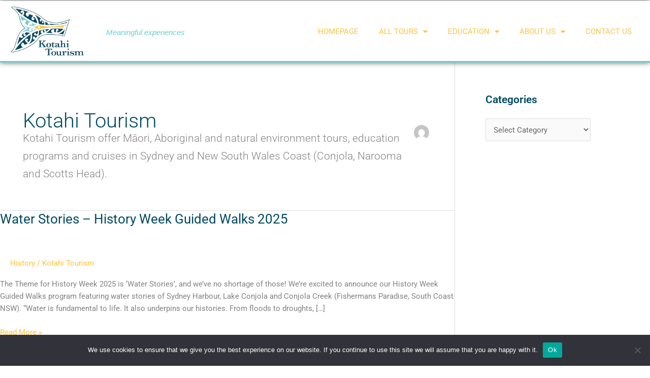

--- FILE ---
content_type: text/html; charset=UTF-8
request_url: https://kotahitourism.com/author/admin/
body_size: 39372
content:
<!DOCTYPE html>
<html lang="en-US">
<head>
<meta charset="UTF-8">
<meta name="viewport" content="width=device-width, initial-scale=1">
	<link rel="profile" href="https://gmpg.org/xfn/11"> 
	<link rel="preload" href="http://kotahitourism.com/wp-content/astra-local-fonts/roboto/KFOmCnqEu92Fr1Mu4mxK.woff2" as="font" type="font/woff2" crossorigin><meta name='robots' content='index, follow, max-image-preview:large, max-snippet:-1, max-video-preview:-1' />

	<!-- This site is optimized with the Yoast SEO Premium plugin v21.3 (Yoast SEO v26.7) - https://yoast.com/wordpress/plugins/seo/ -->
	<title>Kotahi Tourism, Author at Kotahi Tourism</title>
	<link rel="canonical" href="https://kotahitourism.com/author/admin/" />
	<link rel="next" href="https://kotahitourism.com/author/admin/page/2/" />
	<meta property="og:locale" content="en_US" />
	<meta property="og:type" content="profile" />
	<meta property="og:title" content="Kotahi Tourism" />
	<meta property="og:url" content="https://kotahitourism.com/author/admin/" />
	<meta property="og:site_name" content="Kotahi Tourism" />
	<meta property="og:image" content="https://secure.gravatar.com/avatar/016915deafa782db80d0b675b80e163c366c1ecb963f687e034d1f78c0ceaec0?s=500&d=mm&r=g" />
	<meta name="twitter:card" content="summary_large_image" />
	<meta name="twitter:site" content="@Kotahi_Tourism" />
	<script type="application/ld+json" class="yoast-schema-graph">{"@context":"https://schema.org","@graph":[{"@type":"ProfilePage","@id":"https://kotahitourism.com/author/admin/","url":"https://kotahitourism.com/author/admin/","name":"Kotahi Tourism, Author at Kotahi Tourism","isPartOf":{"@id":"https://kotahitourism.com/#website"},"breadcrumb":{"@id":"https://kotahitourism.com/author/admin/#breadcrumb"},"inLanguage":"en-US","potentialAction":[{"@type":"ReadAction","target":["https://kotahitourism.com/author/admin/"]}]},{"@type":"BreadcrumbList","@id":"https://kotahitourism.com/author/admin/#breadcrumb","itemListElement":[{"@type":"ListItem","position":1,"name":"Home","item":"https://kotahitourism.com/"},{"@type":"ListItem","position":2,"name":"Archives for Kotahi Tourism"}]},{"@type":"WebSite","@id":"https://kotahitourism.com/#website","url":"https://kotahitourism.com/","name":"Kotahi Tourism","description":"Meaningful Experiences","publisher":{"@id":"https://kotahitourism.com/#organization"},"potentialAction":[{"@type":"SearchAction","target":{"@type":"EntryPoint","urlTemplate":"https://kotahitourism.com/?s={search_term_string}"},"query-input":{"@type":"PropertyValueSpecification","valueRequired":true,"valueName":"search_term_string"}}],"inLanguage":"en-US"},{"@type":"Organization","@id":"https://kotahitourism.com/#organization","name":"Kotahi Tourism","url":"https://kotahitourism.com/","logo":{"@type":"ImageObject","inLanguage":"en-US","@id":"https://kotahitourism.com/#/schema/logo/image/","url":"https://kotahitourism.com/wp-content/uploads/2011/07/cropped-logo.jpg","contentUrl":"https://kotahitourism.com/wp-content/uploads/2011/07/cropped-logo.jpg","width":200,"height":135,"caption":"Kotahi Tourism"},"image":{"@id":"https://kotahitourism.com/#/schema/logo/image/"},"sameAs":["https://www.facebook.com/kotahitourism","https://x.com/Kotahi_Tourism","https://www.instagram.com/kotahi_tourism/"]},{"@type":"Person","@id":"https://kotahitourism.com/#/schema/person/f03567f401f1b91afb852f187e75edfe","name":"Kotahi Tourism","image":{"@type":"ImageObject","inLanguage":"en-US","@id":"https://kotahitourism.com/#/schema/person/image/","url":"https://secure.gravatar.com/avatar/016915deafa782db80d0b675b80e163c366c1ecb963f687e034d1f78c0ceaec0?s=96&d=mm&r=g","contentUrl":"https://secure.gravatar.com/avatar/016915deafa782db80d0b675b80e163c366c1ecb963f687e034d1f78c0ceaec0?s=96&d=mm&r=g","caption":"Kotahi Tourism"},"description":"Kotahi Tourism offer Māori, Aboriginal and natural environment tours, education programs and cruises in Sydney and New South Wales Coast (Conjola, Narooma and Scotts Head).","sameAs":["http://kotahitourism.com"],"mainEntityOfPage":{"@id":"https://kotahitourism.com/author/admin/"}}]}</script>
	<!-- / Yoast SEO Premium plugin. -->


<link rel="alternate" type="application/rss+xml" title="Kotahi Tourism &raquo; Feed" href="https://kotahitourism.com/feed/" />
<link rel="alternate" type="application/rss+xml" title="Kotahi Tourism &raquo; Comments Feed" href="https://kotahitourism.com/comments/feed/" />
<link rel="alternate" type="application/rss+xml" title="Kotahi Tourism &raquo; Posts by Kotahi Tourism Feed" href="https://kotahitourism.com/author/admin/feed/" />
<style id='wp-img-auto-sizes-contain-inline-css'>img:is([sizes=auto i],[sizes^="auto," i]){contain-intrinsic-size:3000px 1500px}</style>

<link data-optimized="1" rel='stylesheet' id='astra-theme-css-css' href='https://kotahitourism.com/wp-content/litespeed/css/663f71df52b1e9ff718cdfc2005add31.css?ver=dfae6' media='all' />
<style id='astra-theme-css-inline-css'>.ast-no-sidebar .entry-content .alignfull{margin-left:calc(-50vw + 50%);margin-right:calc(-50vw + 50%);max-width:100vw;width:100vw}.ast-no-sidebar .entry-content .alignwide{margin-left:calc(-41vw + 50%);margin-right:calc(-41vw + 50%);max-width:unset;width:unset}.ast-no-sidebar .entry-content .alignfull .alignfull,.ast-no-sidebar .entry-content .alignfull .alignwide,.ast-no-sidebar .entry-content .alignwide .alignfull,.ast-no-sidebar .entry-content .alignwide .alignwide,.ast-no-sidebar .entry-content .wp-block-column .alignfull,.ast-no-sidebar .entry-content .wp-block-column .alignwide{width:100%;margin-left:auto;margin-right:auto}.wp-block-gallery,.blocks-gallery-grid{margin:0}.wp-block-separator{max-width:100px}.wp-block-separator.is-style-wide,.wp-block-separator.is-style-dots{max-width:none}.entry-content .has-2-columns .wp-block-column:first-child{padding-right:10px}.entry-content .has-2-columns .wp-block-column:last-child{padding-left:10px}@media (max-width:782px){.entry-content .wp-block-columns .wp-block-column{flex-basis:100%}.entry-content .has-2-columns .wp-block-column:first-child{padding-right:0}.entry-content .has-2-columns .wp-block-column:last-child{padding-left:0}}body .entry-content .wp-block-latest-posts{margin-left:0}body .entry-content .wp-block-latest-posts li{list-style:none}.ast-no-sidebar .ast-container .entry-content .wp-block-latest-posts{margin-left:0}.ast-header-break-point .entry-content .alignwide{margin-left:auto;margin-right:auto}.entry-content .blocks-gallery-item img{margin-bottom:auto}.wp-block-pullquote{border-top:4px solid #555d66;border-bottom:4px solid #555d66;color:#40464d}:root{--ast-post-nav-space:0;--ast-container-default-xlg-padding:6.67em;--ast-container-default-lg-padding:5.67em;--ast-container-default-slg-padding:4.34em;--ast-container-default-md-padding:3.34em;--ast-container-default-sm-padding:6.67em;--ast-container-default-xs-padding:2.4em;--ast-container-default-xxs-padding:1.4em;--ast-code-block-background:#EEEEEE;--ast-comment-inputs-background:#FAFAFA;--ast-normal-container-width:1920px;--ast-narrow-container-width:750px;--ast-blog-title-font-weight:normal;--ast-blog-meta-weight:inherit;--ast-global-color-primary:var(--ast-global-color-5);--ast-global-color-secondary:var(--ast-global-color-4);--ast-global-color-alternate-background:var(--ast-global-color-7);--ast-global-color-subtle-background:var(--ast-global-color-6);--ast-bg-style-guide:var( --ast-global-color-secondary,--ast-global-color-5 );--ast-shadow-style-guide:0px 0px 4px 0 #00000057;--ast-global-dark-bg-style:#fff;--ast-global-dark-lfs:#fbfbfb;--ast-widget-bg-color:#fafafa;--ast-wc-container-head-bg-color:#fbfbfb;--ast-title-layout-bg:#eeeeee;--ast-search-border-color:#e7e7e7;--ast-lifter-hover-bg:#e6e6e6;--ast-gallery-block-color:#000;--srfm-color-input-label:var(--ast-global-color-2)}html{font-size:93.75%}a,.page-title{color:#fdc33c}a:hover,a:focus{color:#214a63}body,button,input,select,textarea,.ast-button,.ast-custom-button{font-family:-apple-system,BlinkMacSystemFont,Segoe UI,Roboto,Oxygen-Sans,Ubuntu,Cantarell,Helvetica Neue,sans-serif;font-weight:inherit;font-size:15px;font-size:1rem;line-height:var(--ast-body-line-height,1.65em)}blockquote{color:#000}h1,h2,h3,h4,h5,h6,.entry-content :where(h1,h2,h3,h4,h5,h6),.site-title,.site-title a{font-weight:600}.ast-site-identity .site-title a{color:var(--ast-global-color-2)}.site-title{font-size:35px;font-size:2.3333333333333rem;display:block}.site-header .site-description{font-size:15px;font-size:1rem;display:none}.entry-title{font-size:26px;font-size:1.7333333333333rem}.archive .ast-article-post .ast-article-inner,.blog .ast-article-post .ast-article-inner,.archive .ast-article-post .ast-article-inner:hover,.blog .ast-article-post .ast-article-inner:hover{overflow:hidden}h1,.entry-content :where(h1){font-size:40px;font-size:2.6666666666667rem;font-weight:600;line-height:1.4em}h2,.entry-content :where(h2){font-size:32px;font-size:2.1333333333333rem;font-weight:600;line-height:1.3em}h3,.entry-content :where(h3){font-size:26px;font-size:1.7333333333333rem;font-weight:600;line-height:1.3em}h4,.entry-content :where(h4){font-size:24px;font-size:1.6rem;line-height:1.2em;font-weight:600}h5,.entry-content :where(h5){font-size:20px;font-size:1.3333333333333rem;line-height:1.2em;font-weight:600}h6,.entry-content :where(h6){font-size:16px;font-size:1.0666666666667rem;line-height:1.25em;font-weight:600}::selection{background-color:#004a63;color:#fff}body,h1,h2,h3,h4,h5,h6,.entry-title a,.entry-content :where(h1,h2,h3,h4,h5,h6){color:#292929}.tagcloud a:hover,.tagcloud a:focus,.tagcloud a.current-item{color:#000;border-color:#fdc33c;background-color:#fdc33c}input:focus,input[type="text"]:focus,input[type="email"]:focus,input[type="url"]:focus,input[type="password"]:focus,input[type="reset"]:focus,input[type="search"]:focus,textarea:focus{border-color:#fdc33c}input[type="radio"]:checked,input[type=reset],input[type="checkbox"]:checked,input[type="checkbox"]:hover:checked,input[type="checkbox"]:focus:checked,input[type=range]::-webkit-slider-thumb{border-color:#fdc33c;background-color:#fdc33c;box-shadow:none}.site-footer a:hover+.post-count,.site-footer a:focus+.post-count{background:#fdc33c;border-color:#fdc33c}.single .nav-links .nav-previous,.single .nav-links .nav-next{color:#fdc33c}.entry-meta,.entry-meta *{line-height:1.45;color:#fdc33c}.entry-meta a:not(.ast-button):hover,.entry-meta a:not(.ast-button):hover *,.entry-meta a:not(.ast-button):focus,.entry-meta a:not(.ast-button):focus *,.page-links>.page-link,.page-links .page-link:hover,.post-navigation a:hover{color:#214a63}#cat option,.secondary .calendar_wrap thead a,.secondary .calendar_wrap thead a:visited{color:#fdc33c}.secondary .calendar_wrap #today,.ast-progress-val span{background:#fdc33c}.secondary a:hover+.post-count,.secondary a:focus+.post-count{background:#fdc33c;border-color:#fdc33c}.calendar_wrap #today>a{color:#000}.page-links .page-link,.single .post-navigation a{color:#fdc33c}.ast-search-menu-icon .search-form button.search-submit{padding:0 4px}.ast-search-menu-icon form.search-form{padding-right:0}.ast-search-menu-icon.slide-search input.search-field{width:0}.ast-header-search .ast-search-menu-icon.ast-dropdown-active .search-form,.ast-header-search .ast-search-menu-icon.ast-dropdown-active .search-field:focus{transition:all 0.2s}.search-form input.search-field:focus{outline:none}.ast-archive-title{color:#004a63}.widget-title,.widget .wp-block-heading{font-size:21px;font-size:1.4rem;color:#004a63}#secondary,#secondary button,#secondary input,#secondary select,#secondary textarea{font-size:15px;font-size:1rem}.ast-single-post .entry-content a,.ast-comment-content a:not(.ast-comment-edit-reply-wrap a){text-decoration:underline}.ast-single-post .wp-block-button .wp-block-button__link,.ast-single-post .elementor-widget-button .elementor-button,.ast-single-post .entry-content .uagb-tab a,.ast-single-post .entry-content .uagb-ifb-cta a,.ast-single-post .entry-content .wp-block-uagb-buttons a,.ast-single-post .entry-content .uabb-module-content a,.ast-single-post .entry-content .uagb-post-grid a,.ast-single-post .entry-content .uagb-timeline a,.ast-single-post .entry-content .uagb-toc__wrap a,.ast-single-post .entry-content .uagb-taxomony-box a,.entry-content .wp-block-latest-posts>li>a,.ast-single-post .entry-content .wp-block-file__button,a.ast-post-filter-single,.ast-single-post .wp-block-buttons .wp-block-button.is-style-outline .wp-block-button__link,.ast-single-post .ast-comment-content .comment-reply-link,.ast-single-post .ast-comment-content .comment-edit-link{text-decoration:none}.ast-search-menu-icon.slide-search a:focus-visible:focus-visible,.astra-search-icon:focus-visible,#close:focus-visible,a:focus-visible,.ast-menu-toggle:focus-visible,.site .skip-link:focus-visible,.wp-block-loginout input:focus-visible,.wp-block-search.wp-block-search__button-inside .wp-block-search__inside-wrapper,.ast-header-navigation-arrow:focus-visible,.ast-orders-table__row .ast-orders-table__cell:focus-visible,a#ast-apply-coupon:focus-visible,#ast-apply-coupon:focus-visible,#close:focus-visible,.button.search-submit:focus-visible,#search_submit:focus,.normal-search:focus-visible,.ast-header-account-wrap:focus-visible,.astra-cart-drawer-close:focus,.ast-single-variation:focus,.ast-button:focus,.ast-builder-button-wrap:has(.ast-custom-button-link:focus),.ast-builder-button-wrap .ast-custom-button-link:focus{outline-style:dotted;outline-color:inherit;outline-width:thin}input:focus,input[type="text"]:focus,input[type="email"]:focus,input[type="url"]:focus,input[type="password"]:focus,input[type="reset"]:focus,input[type="search"]:focus,input[type="number"]:focus,textarea:focus,.wp-block-search__input:focus,[data-section="section-header-mobile-trigger"] .ast-button-wrap .ast-mobile-menu-trigger-minimal:focus,.ast-mobile-popup-drawer.active .menu-toggle-close:focus,#ast-scroll-top:focus,#coupon_code:focus,#ast-coupon-code:focus{border-style:dotted;border-color:inherit;border-width:thin}input{outline:none}.ast-logo-title-inline .site-logo-img{padding-right:1em}.site-logo-img img{transition:all 0.2s linear}body .ast-oembed-container *{position:absolute;top:0;width:100%;height:100%;left:0}body .wp-block-embed-pocket-casts .ast-oembed-container *{position:unset}.ast-single-post-featured-section+article{margin-top:2em}.site-content .ast-single-post-featured-section img{width:100%;overflow:hidden;object-fit:cover}.site>.ast-single-related-posts-container{margin-top:0}@media (min-width:922px){.ast-desktop .ast-container--narrow{max-width:var(--ast-narrow-container-width);margin:0 auto}}.ast-page-builder-template .hentry{margin:0}.ast-page-builder-template .site-content>.ast-container{max-width:100%;padding:0}.ast-page-builder-template .site .site-content #primary{padding:0;margin:0}.ast-page-builder-template .no-results{text-align:center;margin:4em auto}.ast-page-builder-template .ast-pagination{padding:2em}.ast-page-builder-template .entry-header.ast-no-title.ast-no-thumbnail{margin-top:0}.ast-page-builder-template .entry-header.ast-header-without-markup{margin-top:0;margin-bottom:0}.ast-page-builder-template .entry-header.ast-no-title.ast-no-meta{margin-bottom:0}.ast-page-builder-template.single .post-navigation{padding-bottom:2em}.ast-page-builder-template.single-post .site-content>.ast-container{max-width:100%}.ast-page-builder-template .entry-header{margin-top:4em;margin-left:auto;margin-right:auto;padding-left:20px;padding-right:20px}.single.ast-page-builder-template .entry-header{padding-left:20px;padding-right:20px}.ast-page-builder-template .ast-archive-description{margin:4em auto 0;padding-left:20px;padding-right:20px}.ast-page-builder-template.ast-no-sidebar .entry-content .alignwide{margin-left:0;margin-right:0}#secondary{margin:4em 0 2.5em;word-break:break-word;line-height:2}#secondary li{margin-bottom:.25em}#secondary li:last-child{margin-bottom:0}@media (max-width:768px){.js_active .ast-plain-container.ast-single-post #secondary{margin-top:1.5em}}.ast-separate-container.ast-two-container #secondary .widget{background-color:#fff;padding:2em;margin-bottom:2em}@media (min-width:993px){.ast-left-sidebar #secondary{padding-right:60px}.ast-right-sidebar #secondary{padding-left:60px}}@media (max-width:993px){.ast-right-sidebar #secondary{padding-left:30px}.ast-left-sidebar #secondary{padding-right:30px}}@media (max-width:921.9px){#ast-desktop-header{display:none}}@media (min-width:922px){#ast-mobile-header{display:none}}.wp-block-buttons.aligncenter{justify-content:center}@media (min-width:1200px){.wp-block-group .has-background{padding:20px}}@media (min-width:1200px){.ast-page-builder-template.ast-left-sidebar .entry-content .wp-block-cover.alignwide,.ast-page-builder-template.ast-right-sidebar .entry-content .wp-block-cover.alignwide,.ast-page-builder-template.ast-left-sidebar .entry-content .wp-block-cover.alignfull,.ast-page-builder-template.ast-right-sidebar .entry-content .wp-block-cover.alignful{padding-right:0;padding-left:0}}@media (min-width:1200px){.wp-block-cover-image.alignwide .wp-block-cover__inner-container,.wp-block-cover.alignwide .wp-block-cover__inner-container,.wp-block-cover-image.alignfull .wp-block-cover__inner-container,.wp-block-cover.alignfull .wp-block-cover__inner-container{width:100%}}.wp-block-columns{margin-bottom:unset}.wp-block-image.size-full{margin:2rem 0}.wp-block-separator.has-background{padding:0}.wp-block-gallery{margin-bottom:1.6em}.wp-block-group{padding-top:4em;padding-bottom:4em}.wp-block-group__inner-container .wp-block-columns:last-child,.wp-block-group__inner-container :last-child,.wp-block-table table{margin-bottom:0}.blocks-gallery-grid{width:100%}.wp-block-navigation-link__content{padding:5px 0}.wp-block-group .wp-block-group .has-text-align-center,.wp-block-group .wp-block-column .has-text-align-center{max-width:100%}.has-text-align-center{margin:0 auto}@media (min-width:1200px){.wp-block-cover__inner-container,.alignwide .wp-block-group__inner-container,.alignfull .wp-block-group__inner-container{max-width:1200px;margin:0 auto}.wp-block-group.alignnone,.wp-block-group.aligncenter,.wp-block-group.alignleft,.wp-block-group.alignright,.wp-block-group.alignwide,.wp-block-columns.alignwide{margin:2rem 0 1rem 0}}@media (max-width:1200px){.wp-block-group{padding:3em}.wp-block-group .wp-block-group{padding:1.5em}.wp-block-columns,.wp-block-column{margin:1rem 0}}@media (min-width:921px){.wp-block-columns .wp-block-group{padding:2em}}@media (max-width:544px){.wp-block-cover-image .wp-block-cover__inner-container,.wp-block-cover .wp-block-cover__inner-container{width:unset}.wp-block-cover,.wp-block-cover-image{padding:2em 0}.wp-block-group,.wp-block-cover{padding:2em}.wp-block-media-text__media img,.wp-block-media-text__media video{width:unset;max-width:100%}.wp-block-media-text.has-background .wp-block-media-text__content{padding:1em}}.wp-block-image.aligncenter{margin-left:auto;margin-right:auto}.wp-block-table.aligncenter{margin-left:auto;margin-right:auto}@media (min-width:544px){.entry-content .wp-block-media-text.has-media-on-the-right .wp-block-media-text__content{padding:0 8% 0 0}.entry-content .wp-block-media-text .wp-block-media-text__content{padding:0 0 0 8%}.ast-plain-container .site-content .entry-content .has-custom-content-position.is-position-bottom-left>*,.ast-plain-container .site-content .entry-content .has-custom-content-position.is-position-bottom-right>*,.ast-plain-container .site-content .entry-content .has-custom-content-position.is-position-top-left>*,.ast-plain-container .site-content .entry-content .has-custom-content-position.is-position-top-right>*,.ast-plain-container .site-content .entry-content .has-custom-content-position.is-position-center-right>*,.ast-plain-container .site-content .entry-content .has-custom-content-position.is-position-center-left>*{margin:0}}@media (max-width:544px){.entry-content .wp-block-media-text .wp-block-media-text__content{padding:8% 0}.wp-block-media-text .wp-block-media-text__media img{width:auto;max-width:100%}}.wp-block-button.is-style-outline .wp-block-button__link{border-color:#004a63}div.wp-block-button.is-style-outline>.wp-block-button__link:not(.has-text-color),div.wp-block-button.wp-block-button__link.is-style-outline:not(.has-text-color){color:#004a63}.wp-block-button.is-style-outline .wp-block-button__link:hover,.wp-block-buttons .wp-block-button.is-style-outline .wp-block-button__link:focus,.wp-block-buttons .wp-block-button.is-style-outline>.wp-block-button__link:not(.has-text-color):hover,.wp-block-buttons .wp-block-button.wp-block-button__link.is-style-outline:not(.has-text-color):hover{color:#fff;background-color:#214a63;border-color:#214a63}.post-page-numbers.current .page-link,.ast-pagination .page-numbers.current{color:#fff;border-color:#004a63;background-color:#004a63}@media (min-width:544px){.entry-content>.alignleft{margin-right:20px}.entry-content>.alignright{margin-left:20px}}.wp-block-button.is-style-outline .wp-block-button__link.wp-element-button,.ast-outline-button{border-color:#004a63;font-family:inherit;font-weight:inherit;line-height:1em}.wp-block-buttons .wp-block-button.is-style-outline>.wp-block-button__link:not(.has-text-color),.wp-block-buttons .wp-block-button.wp-block-button__link.is-style-outline:not(.has-text-color),.ast-outline-button{color:#004a63}.wp-block-button.is-style-outline .wp-block-button__link:hover,.wp-block-buttons .wp-block-button.is-style-outline .wp-block-button__link:focus,.wp-block-buttons .wp-block-button.is-style-outline>.wp-block-button__link:not(.has-text-color):hover,.wp-block-buttons .wp-block-button.wp-block-button__link.is-style-outline:not(.has-text-color):hover,.ast-outline-button:hover,.ast-outline-button:focus,.wp-block-uagb-buttons-child .uagb-buttons-repeater.ast-outline-button:hover,.wp-block-uagb-buttons-child .uagb-buttons-repeater.ast-outline-button:focus{color:#fff;background-color:#214a63;border-color:#214a63}.wp-block-button .wp-block-button__link.wp-element-button.is-style-outline:not(.has-background),.wp-block-button.is-style-outline>.wp-block-button__link.wp-element-button:not(.has-background),.ast-outline-button{background-color:#fff0}.entry-content[data-ast-blocks-layout]>figure{margin-bottom:1em}h1.widget-title{font-weight:600}h2.widget-title{font-weight:600}h3.widget-title{font-weight:600}.elementor-widget-container .elementor-loop-container .e-loop-item[data-elementor-type="loop-item"]{width:100%}@media (max-width:921px){.ast-left-sidebar #content>.ast-container{display:flex;flex-direction:column-reverse;width:100%}.ast-separate-container .ast-article-post,.ast-separate-container .ast-article-single{padding:1.5em 2.14em}.ast-author-box img.avatar{margin:20px 0 0 0}}@media (min-width:921px){.ast-author-box img.avatar{margin:20px 0 0 0}}@media (max-width:921px){#secondary.secondary{padding-top:0}.ast-separate-container.ast-right-sidebar #secondary{padding-left:1em;padding-right:1em}.ast-separate-container.ast-two-container #secondary{padding-left:0;padding-right:0}.ast-page-builder-template .entry-header #secondary,.ast-page-builder-template #secondary{margin-top:1.5em}}@media (max-width:921px){.ast-right-sidebar #primary{padding-right:0}.ast-page-builder-template.ast-left-sidebar #secondary,.ast-page-builder-template.ast-right-sidebar #secondary{padding-right:20px;padding-left:20px}.ast-right-sidebar #secondary,.ast-left-sidebar #primary{padding-left:0}.ast-left-sidebar #secondary{padding-right:0}}@media (min-width:922px){.ast-separate-container.ast-right-sidebar #primary,.ast-separate-container.ast-left-sidebar #primary{border:0}.search-no-results.ast-separate-container #primary{margin-bottom:4em}.ast-author-box{-js-display:flex;display:flex}.ast-author-bio{flex:1}}@media (min-width:922px){.ast-right-sidebar #primary{border-right:1px solid var(--ast-border-color)}.ast-left-sidebar #primary{border-left:1px solid var(--ast-border-color)}.ast-right-sidebar #secondary{border-left:1px solid var(--ast-border-color);margin-left:-1px}.ast-left-sidebar #secondary{border-right:1px solid var(--ast-border-color);margin-right:-1px}.ast-separate-container.ast-two-container.ast-right-sidebar #secondary{padding-left:30px;padding-right:0}.ast-separate-container.ast-two-container.ast-left-sidebar #secondary{padding-right:30px;padding-left:0}.ast-separate-container.ast-right-sidebar #secondary,.ast-separate-container.ast-left-sidebar #secondary{border:0;margin-left:auto;margin-right:auto}.ast-separate-container.ast-two-container #secondary .widget:last-child{margin-bottom:0}}.wp-block-button .wp-block-button__link{color:#fff}.wp-block-button .wp-block-button__link:hover,.wp-block-button .wp-block-button__link:focus{color:#fff;background-color:#214a63;border-color:#214a63}.elementor-widget-heading h1.elementor-heading-title{line-height:1.4em}.elementor-widget-heading h2.elementor-heading-title{line-height:1.3em}.elementor-widget-heading h3.elementor-heading-title{line-height:1.3em}.elementor-widget-heading h4.elementor-heading-title{line-height:1.2em}.elementor-widget-heading h5.elementor-heading-title{line-height:1.2em}.elementor-widget-heading h6.elementor-heading-title{line-height:1.25em}.wp-block-button .wp-block-button__link{border-color:#004a63;background-color:#004a63;color:#fff;font-family:inherit;font-weight:inherit;line-height:1em;text-transform:uppercase;padding-top:15px;padding-right:30px;padding-bottom:15px;padding-left:30px}@media (max-width:921px){.wp-block-button .wp-block-button__link{padding-top:14px;padding-right:28px;padding-bottom:14px;padding-left:28px}}@media (max-width:544px){.wp-block-button .wp-block-button__link{padding-top:12px;padding-right:24px;padding-bottom:12px;padding-left:24px}}.menu-toggle,button,.ast-button,.ast-custom-button,.button,input#submit,input[type="button"],input[type="submit"],input[type="reset"],form[CLASS*="wp-block-search__"].wp-block-search .wp-block-search__inside-wrapper .wp-block-search__button{border-style:solid;border-top-width:0;border-right-width:0;border-left-width:0;border-bottom-width:0;color:#fff;border-color:#004a63;background-color:#004a63;padding-top:15px;padding-right:30px;padding-bottom:15px;padding-left:30px;font-family:inherit;font-weight:inherit;line-height:1em;text-transform:uppercase}button:focus,.menu-toggle:hover,button:hover,.ast-button:hover,.ast-custom-button:hover .button:hover,.ast-custom-button:hover,input[type=reset]:hover,input[type=reset]:focus,input#submit:hover,input#submit:focus,input[type="button"]:hover,input[type="button"]:focus,input[type="submit"]:hover,input[type="submit"]:focus,form[CLASS*="wp-block-search__"].wp-block-search .wp-block-search__inside-wrapper .wp-block-search__button:hover,form[CLASS*="wp-block-search__"].wp-block-search .wp-block-search__inside-wrapper .wp-block-search__button:focus{color:#fff;background-color:#214a63;border-color:#214a63}@media (max-width:921px){.menu-toggle,button,.ast-button,.ast-custom-button,.button,input#submit,input[type="button"],input[type="submit"],input[type="reset"],form[CLASS*="wp-block-search__"].wp-block-search .wp-block-search__inside-wrapper .wp-block-search__button{padding-top:14px;padding-right:28px;padding-bottom:14px;padding-left:28px}}@media (max-width:544px){.menu-toggle,button,.ast-button,.ast-custom-button,.button,input#submit,input[type="button"],input[type="submit"],input[type="reset"],form[CLASS*="wp-block-search__"].wp-block-search .wp-block-search__inside-wrapper .wp-block-search__button{padding-top:12px;padding-right:24px;padding-bottom:12px;padding-left:24px}}@media (max-width:921px){.ast-mobile-header-stack .main-header-bar .ast-search-menu-icon{display:inline-block}.ast-header-break-point.ast-header-custom-item-outside .ast-mobile-header-stack .main-header-bar .ast-search-icon{margin:0}.ast-comment-avatar-wrap img{max-width:2.5em}.ast-comment-meta{padding:0 1.8888em 1.3333em}.ast-separate-container .ast-comment-list li.depth-1{padding:1.5em 2.14em}.ast-separate-container .comment-respond{padding:2em 2.14em}}@media (min-width:544px){.ast-container{max-width:100%}}@media (max-width:544px){.ast-separate-container .ast-article-post,.ast-separate-container .ast-article-single,.ast-separate-container .comments-title,.ast-separate-container .ast-archive-description{padding:1.5em 1em}.ast-separate-container #content .ast-container{padding-left:.54em;padding-right:.54em}.ast-separate-container .ast-comment-list .bypostauthor{padding:.5em}.ast-search-menu-icon.ast-dropdown-active .search-field{width:170px}.ast-separate-container #secondary{padding-top:0}.ast-separate-container.ast-two-container #secondary .widget{margin-bottom:1.5em;padding-left:1em;padding-right:1em}}#ast-mobile-header .ast-site-header-cart-li a{pointer-events:none}@media (min-width:545px){.ast-page-builder-template .comments-area,.single.ast-page-builder-template .entry-header,.single.ast-page-builder-template .post-navigation,.single.ast-page-builder-template .ast-single-related-posts-container{max-width:1960px;margin-left:auto;margin-right:auto}}body,.ast-separate-container{background-color:#fff;background-image:none}.ast-no-sidebar.ast-separate-container .entry-content .alignfull{margin-left:-6.67em;margin-right:-6.67em;width:auto}@media (max-width:1200px){.ast-no-sidebar.ast-separate-container .entry-content .alignfull{margin-left:-2.4em;margin-right:-2.4em}}@media (max-width:768px){.ast-no-sidebar.ast-separate-container .entry-content .alignfull{margin-left:-2.14em;margin-right:-2.14em}}@media (max-width:544px){.ast-no-sidebar.ast-separate-container .entry-content .alignfull{margin-left:-1em;margin-right:-1em}}.ast-no-sidebar.ast-separate-container .entry-content .alignwide{margin-left:-20px;margin-right:-20px}.ast-no-sidebar.ast-separate-container .entry-content .wp-block-column .alignfull,.ast-no-sidebar.ast-separate-container .entry-content .wp-block-column .alignwide{margin-left:auto;margin-right:auto;width:100%}@media (max-width:921px){.site-title{display:block}.site-header .site-description{display:none}h1,.entry-content :where(h1){font-size:30px}h2,.entry-content :where(h2){font-size:25px}h3,.entry-content :where(h3){font-size:20px}}@media (max-width:544px){.site-title{display:block}.site-header .site-description{display:none}h1,.entry-content :where(h1){font-size:30px}h2,.entry-content :where(h2){font-size:25px}h3,.entry-content :where(h3){font-size:20px}}@media (max-width:921px){html{font-size:85.5%}}@media (max-width:544px){html{font-size:85.5%}}@media (min-width:922px){.ast-container{max-width:1960px}}@media (min-width:922px){.site-content .ast-container{display:flex}}@media (max-width:921px){.site-content .ast-container{flex-direction:column}}.ast-blog-layout-classic-grid .ast-article-inner{box-shadow:0 6px 15px -2px rgb(16 24 40 / .05)}.ast-separate-container .ast-blog-layout-classic-grid .ast-article-inner,.ast-plain-container .ast-blog-layout-classic-grid .ast-article-inner{height:100%}.ast-blog-layout-6-grid .ast-blog-featured-section:before{content:""}.cat-links.badge a,.tags-links.badge a{padding:4px 8px;border-radius:3px;font-weight:400}.cat-links.underline a,.tags-links.underline a{text-decoration:underline}@media (min-width:922px){.main-header-menu .sub-menu .menu-item.ast-left-align-sub-menu:hover>.sub-menu,.main-header-menu .sub-menu .menu-item.ast-left-align-sub-menu.focus>.sub-menu{margin-left:0}}.site .comments-area{padding-bottom:3em}.wp-block-search{margin-bottom:20px}.wp-block-site-tagline{margin-top:20px}form.wp-block-search .wp-block-search__input,.wp-block-search.wp-block-search__button-inside .wp-block-search__inside-wrapper{border-color:#eaeaea;background:#fafafa}.wp-block-search.wp-block-search__button-inside .wp-block-search__inside-wrapper .wp-block-search__input:focus,.wp-block-loginout input:focus{outline:thin dotted}.wp-block-loginout input:focus{border-color:#fff0}form.wp-block-search .wp-block-search__inside-wrapper .wp-block-search__input{padding:12px}form.wp-block-search .wp-block-search__button svg{fill:currentColor;width:20px;height:20px}.wp-block-loginout p label{display:block}.wp-block-loginout p:not(.login-remember):not(.login-submit) input{width:100%}.wp-block-loginout .login-remember input{width:1.1rem;height:1.1rem;margin:0 5px 4px 0;vertical-align:middle}blockquote{padding:1.2em}:root .has-ast-global-color-0-color{color:var(--ast-global-color-0)}:root .has-ast-global-color-0-background-color{background-color:var(--ast-global-color-0)}:root .wp-block-button .has-ast-global-color-0-color{color:var(--ast-global-color-0)}:root .wp-block-button .has-ast-global-color-0-background-color{background-color:var(--ast-global-color-0)}:root .has-ast-global-color-1-color{color:var(--ast-global-color-1)}:root .has-ast-global-color-1-background-color{background-color:var(--ast-global-color-1)}:root .wp-block-button .has-ast-global-color-1-color{color:var(--ast-global-color-1)}:root .wp-block-button .has-ast-global-color-1-background-color{background-color:var(--ast-global-color-1)}:root .has-ast-global-color-2-color{color:var(--ast-global-color-2)}:root .has-ast-global-color-2-background-color{background-color:var(--ast-global-color-2)}:root .wp-block-button .has-ast-global-color-2-color{color:var(--ast-global-color-2)}:root .wp-block-button .has-ast-global-color-2-background-color{background-color:var(--ast-global-color-2)}:root .has-ast-global-color-3-color{color:var(--ast-global-color-3)}:root .has-ast-global-color-3-background-color{background-color:var(--ast-global-color-3)}:root .wp-block-button .has-ast-global-color-3-color{color:var(--ast-global-color-3)}:root .wp-block-button .has-ast-global-color-3-background-color{background-color:var(--ast-global-color-3)}:root .has-ast-global-color-4-color{color:var(--ast-global-color-4)}:root .has-ast-global-color-4-background-color{background-color:var(--ast-global-color-4)}:root .wp-block-button .has-ast-global-color-4-color{color:var(--ast-global-color-4)}:root .wp-block-button .has-ast-global-color-4-background-color{background-color:var(--ast-global-color-4)}:root .has-ast-global-color-5-color{color:var(--ast-global-color-5)}:root .has-ast-global-color-5-background-color{background-color:var(--ast-global-color-5)}:root .wp-block-button .has-ast-global-color-5-color{color:var(--ast-global-color-5)}:root .wp-block-button .has-ast-global-color-5-background-color{background-color:var(--ast-global-color-5)}:root .has-ast-global-color-6-color{color:var(--ast-global-color-6)}:root .has-ast-global-color-6-background-color{background-color:var(--ast-global-color-6)}:root .wp-block-button .has-ast-global-color-6-color{color:var(--ast-global-color-6)}:root .wp-block-button .has-ast-global-color-6-background-color{background-color:var(--ast-global-color-6)}:root .has-ast-global-color-7-color{color:var(--ast-global-color-7)}:root .has-ast-global-color-7-background-color{background-color:var(--ast-global-color-7)}:root .wp-block-button .has-ast-global-color-7-color{color:var(--ast-global-color-7)}:root .wp-block-button .has-ast-global-color-7-background-color{background-color:var(--ast-global-color-7)}:root .has-ast-global-color-8-color{color:var(--ast-global-color-8)}:root .has-ast-global-color-8-background-color{background-color:var(--ast-global-color-8)}:root .wp-block-button .has-ast-global-color-8-color{color:var(--ast-global-color-8)}:root .wp-block-button .has-ast-global-color-8-background-color{background-color:var(--ast-global-color-8)}:root{--ast-global-color-0:#0170B9;--ast-global-color-1:#3a3a3a;--ast-global-color-2:#3a3a3a;--ast-global-color-3:#4B4F58;--ast-global-color-4:#F5F5F5;--ast-global-color-5:#FFFFFF;--ast-global-color-6:#E5E5E5;--ast-global-color-7:#424242;--ast-global-color-8:#000000}:root{--ast-border-color:#dddddd}.ast-archive-entry-banner{-js-display:flex;display:flex;flex-direction:column;justify-content:center;text-align:center;position:relative;background:var(--ast-title-layout-bg)}.ast-archive-entry-banner[data-banner-width-type="custom"]{margin:0 auto;width:100%}.ast-archive-entry-banner[data-banner-layout="layout-1"]{background:inherit;padding:20px 0;text-align:left}body.archive .ast-archive-description{max-width:1920px;width:100%;text-align:left;padding-top:3em;padding-right:3em;padding-bottom:3em;padding-left:3em}body.archive .ast-archive-description .ast-archive-title,body.archive .ast-archive-description .ast-archive-title *{font-size:40px;font-size:2.6666666666667rem;text-transform:capitalize}body.archive .ast-archive-description>*:not(:last-child){margin-bottom:10px}@media (max-width:921px){body.archive .ast-archive-description{text-align:left}}@media (max-width:544px){body.archive .ast-archive-description{text-align:left}}.ast-breadcrumbs .trail-browse,.ast-breadcrumbs .trail-items,.ast-breadcrumbs .trail-items li{display:inline-block;margin:0;padding:0;border:none;background:inherit;text-indent:0;text-decoration:none}.ast-breadcrumbs .trail-browse{font-size:inherit;font-style:inherit;font-weight:inherit;color:inherit}.ast-breadcrumbs .trail-items{list-style:none}.trail-items li::after{padding:0 .3em;content:"\00bb"}.trail-items li:last-of-type::after{display:none}.trail-items li::after{content:"\00bb"}.ast-breadcrumbs-wrapper .breadcrumb_last{color:#004a63}.ast-breadcrumbs-wrapper span{color:#004a63}.ast-breadcrumbs-wrapper a,.ast-breadcrumbs-wrapper .breadcrumb_last,.ast-breadcrumbs-wrapper span{font-family:'Roboto',sans-serif;text-transform:uppercase}.ast-breadcrumbs-wrapper,.main-header-bar.ast-header-breadcrumb{background-color:#f8f8f8}.ast-default-menu-enable.ast-main-header-nav-open.ast-header-break-point .main-header-bar.ast-header-breadcrumb,.ast-main-header-nav-open .main-header-bar.ast-header-breadcrumb{padding-top:1em;padding-bottom:1em}.ast-header-break-point .main-header-bar.ast-header-breadcrumb{border-bottom-width:1px;border-bottom-color:#eaeaea;border-bottom-style:solid}.ast-breadcrumbs-wrapper{line-height:1.4}.ast-breadcrumbs-wrapper .rank-math-breadcrumb p{margin-bottom:0}.ast-breadcrumbs-wrapper{display:block;width:100%}h1,h2,h3,h4,h5,h6,.entry-content :where(h1,h2,h3,h4,h5,h6){color:#004a63}.entry-title a{color:#004a63}@media (max-width:921px){.ast-builder-grid-row-container.ast-builder-grid-row-tablet-3-firstrow .ast-builder-grid-row>*:first-child,.ast-builder-grid-row-container.ast-builder-grid-row-tablet-3-lastrow .ast-builder-grid-row>*:last-child{grid-column:1 / -1}}@media (max-width:544px){.ast-builder-grid-row-container.ast-builder-grid-row-mobile-3-firstrow .ast-builder-grid-row>*:first-child,.ast-builder-grid-row-container.ast-builder-grid-row-mobile-3-lastrow .ast-builder-grid-row>*:last-child{grid-column:1 / -1}}.ast-builder-layout-element[data-section="title_tagline"]{display:flex}@media (max-width:921px){.ast-header-break-point .ast-builder-layout-element[data-section="title_tagline"]{display:flex}}@media (max-width:544px){.ast-header-break-point .ast-builder-layout-element[data-section="title_tagline"]{display:flex}}.ast-builder-menu-1{font-family:inherit;font-weight:inherit}.ast-builder-menu-1 .sub-menu,.ast-builder-menu-1 .inline-on-mobile .sub-menu{border-top-width:2px;border-bottom-width:0;border-right-width:0;border-left-width:0;border-color:#004a63;border-style:solid}.ast-builder-menu-1 .sub-menu .sub-menu{top:-2px}.ast-builder-menu-1 .main-header-menu>.menu-item>.sub-menu,.ast-builder-menu-1 .main-header-menu>.menu-item>.astra-full-megamenu-wrapper{margin-top:0}.ast-desktop .ast-builder-menu-1 .main-header-menu>.menu-item>.sub-menu:before,.ast-desktop .ast-builder-menu-1 .main-header-menu>.menu-item>.astra-full-megamenu-wrapper:before{height:calc(0px + 2px + 5px)}.ast-desktop .ast-builder-menu-1 .menu-item .sub-menu .menu-link{border-style:none}@media (max-width:921px){.ast-header-break-point .ast-builder-menu-1 .menu-item.menu-item-has-children>.ast-menu-toggle{top:0}.ast-builder-menu-1 .inline-on-mobile .menu-item.menu-item-has-children>.ast-menu-toggle{right:-15px}.ast-builder-menu-1 .menu-item-has-children>.menu-link:after{content:unset}.ast-builder-menu-1 .main-header-menu>.menu-item>.sub-menu,.ast-builder-menu-1 .main-header-menu>.menu-item>.astra-full-megamenu-wrapper{margin-top:0}}@media (max-width:544px){.ast-header-break-point .ast-builder-menu-1 .menu-item.menu-item-has-children>.ast-menu-toggle{top:0}.ast-builder-menu-1 .main-header-menu>.menu-item>.sub-menu,.ast-builder-menu-1 .main-header-menu>.menu-item>.astra-full-megamenu-wrapper{margin-top:0}}.ast-builder-menu-1{display:flex}@media (max-width:921px){.ast-header-break-point .ast-builder-menu-1{display:flex}}@media (max-width:544px){.ast-header-break-point .ast-builder-menu-1{display:flex}}.site-below-footer-wrap{padding-top:20px;padding-bottom:20px}.site-below-footer-wrap[data-section="section-below-footer-builder"]{background-color:var(--ast-global-color-primary,--ast-global-color-4);min-height:80px;border-style:solid;border-width:0;border-top-width:1px;border-top-color:var(--ast-global-color-subtle-background,--ast-global-color-6)}.site-below-footer-wrap[data-section="section-below-footer-builder"] .ast-builder-grid-row{max-width:1920px;min-height:80px;margin-left:auto;margin-right:auto}.site-below-footer-wrap[data-section="section-below-footer-builder"] .ast-builder-grid-row,.site-below-footer-wrap[data-section="section-below-footer-builder"] .site-footer-section{align-items:flex-start}.site-below-footer-wrap[data-section="section-below-footer-builder"].ast-footer-row-inline .site-footer-section{display:flex;margin-bottom:0}.ast-builder-grid-row-full .ast-builder-grid-row{grid-template-columns:1fr}@media (max-width:921px){.site-below-footer-wrap[data-section="section-below-footer-builder"].ast-footer-row-tablet-inline .site-footer-section{display:flex;margin-bottom:0}.site-below-footer-wrap[data-section="section-below-footer-builder"].ast-footer-row-tablet-stack .site-footer-section{display:block;margin-bottom:10px}.ast-builder-grid-row-container.ast-builder-grid-row-tablet-full .ast-builder-grid-row{grid-template-columns:1fr}}@media (max-width:544px){.site-below-footer-wrap[data-section="section-below-footer-builder"].ast-footer-row-mobile-inline .site-footer-section{display:flex;margin-bottom:0}.site-below-footer-wrap[data-section="section-below-footer-builder"].ast-footer-row-mobile-stack .site-footer-section{display:block;margin-bottom:10px}.ast-builder-grid-row-container.ast-builder-grid-row-mobile-full .ast-builder-grid-row{grid-template-columns:1fr}}.site-below-footer-wrap[data-section="section-below-footer-builder"]{display:grid}@media (max-width:921px){.ast-header-break-point .site-below-footer-wrap[data-section="section-below-footer-builder"]{display:grid}}@media (max-width:544px){.ast-header-break-point .site-below-footer-wrap[data-section="section-below-footer-builder"]{display:grid}}.ast-footer-copyright{text-align:center}.ast-footer-copyright.site-footer-focus-item{color:#292929}@media (max-width:921px){.ast-footer-copyright{text-align:center}}@media (max-width:544px){.ast-footer-copyright{text-align:center}}.ast-footer-copyright.ast-builder-layout-element{display:flex}@media (max-width:921px){.ast-header-break-point .ast-footer-copyright.ast-builder-layout-element{display:flex}}@media (max-width:544px){.ast-header-break-point .ast-footer-copyright.ast-builder-layout-element{display:flex}}.footer-widget-area.widget-area.site-footer-focus-item{width:auto}.ast-footer-row-inline .footer-widget-area.widget-area.site-footer-focus-item{width:100%}.elementor-posts-container [CLASS*="ast-width-"]{width:100%}.elementor-template-full-width .ast-container{display:block}.elementor-screen-only,.screen-reader-text,.screen-reader-text span,.ui-helper-hidden-accessible{top:0!important}@media (max-width:544px){.elementor-element .elementor-wc-products .woocommerce[class*="columns-"] ul.products li.product{width:auto;margin:0}.elementor-element .woocommerce .woocommerce-result-count{float:none}}.ast-header-break-point .main-header-bar{border-bottom-width:1px}@media (min-width:922px){.main-header-bar{border-bottom-width:1px}}@media (min-width:922px){#primary{width:70%}#secondary{width:30%}}.main-header-menu .menu-item,#astra-footer-menu .menu-item,.main-header-bar .ast-masthead-custom-menu-items{-js-display:flex;display:flex;-webkit-box-pack:center;-webkit-justify-content:center;-moz-box-pack:center;-ms-flex-pack:center;justify-content:center;-webkit-box-orient:vertical;-webkit-box-direction:normal;-webkit-flex-direction:column;-moz-box-orient:vertical;-moz-box-direction:normal;-ms-flex-direction:column;flex-direction:column}.main-header-menu>.menu-item>.menu-link,#astra-footer-menu>.menu-item>.menu-link{height:100%;-webkit-box-align:center;-webkit-align-items:center;-moz-box-align:center;-ms-flex-align:center;align-items:center;-js-display:flex;display:flex}.ast-header-break-point .main-navigation ul .menu-item .menu-link .icon-arrow:first-of-type svg{top:.2em;margin-top:0;margin-left:0;width:.65em;transform:translate(0,-2px) rotateZ(270deg)}.ast-mobile-popup-content .ast-submenu-expanded>.ast-menu-toggle{transform:rotateX(180deg);overflow-y:auto}@media (min-width:922px){.ast-builder-menu .main-navigation>ul>li:last-child a{margin-right:0}}.ast-separate-container .ast-article-inner{background-color:#fff0;background-image:none}.ast-separate-container .ast-article-post{background-color:var(--ast-global-color-5);background-image:none}@media (max-width:921px){.ast-separate-container .ast-article-post{background-color:var(--ast-global-color-5);background-image:none}}@media (max-width:544px){.ast-separate-container .ast-article-post{background-color:var(--ast-global-color-5);background-image:none}}.ast-separate-container .ast-article-single:not(.ast-related-post),.ast-separate-container .error-404,.ast-separate-container .no-results,.single.ast-separate-container .ast-author-meta,.ast-separate-container .related-posts-title-wrapper,.ast-separate-container .comments-count-wrapper,.ast-box-layout.ast-plain-container .site-content,.ast-padded-layout.ast-plain-container .site-content,.ast-separate-container .ast-archive-description,.ast-separate-container .comments-area .comment-respond,.ast-separate-container .comments-area .ast-comment-list li,.ast-separate-container .comments-area .comments-title{background-color:var(--ast-global-color-5);background-image:none}@media (max-width:921px){.ast-separate-container .ast-article-single:not(.ast-related-post),.ast-separate-container .error-404,.ast-separate-container .no-results,.single.ast-separate-container .ast-author-meta,.ast-separate-container .related-posts-title-wrapper,.ast-separate-container .comments-count-wrapper,.ast-box-layout.ast-plain-container .site-content,.ast-padded-layout.ast-plain-container .site-content,.ast-separate-container .ast-archive-description{background-color:var(--ast-global-color-5);background-image:none}}@media (max-width:544px){.ast-separate-container .ast-article-single:not(.ast-related-post),.ast-separate-container .error-404,.ast-separate-container .no-results,.single.ast-separate-container .ast-author-meta,.ast-separate-container .related-posts-title-wrapper,.ast-separate-container .comments-count-wrapper,.ast-box-layout.ast-plain-container .site-content,.ast-padded-layout.ast-plain-container .site-content,.ast-separate-container .ast-archive-description{background-color:var(--ast-global-color-5);background-image:none}}.ast-separate-container.ast-two-container #secondary .widget{background-color:var(--ast-global-color-5);background-image:none}@media (max-width:921px){.ast-separate-container.ast-two-container #secondary .widget{background-color:var(--ast-global-color-5);background-image:none}}@media (max-width:544px){.ast-separate-container.ast-two-container #secondary .widget{background-color:var(--ast-global-color-5);background-image:none}}.ast-mobile-header-content>*,.ast-desktop-header-content>*{padding:10px 0;height:auto}.ast-mobile-header-content>*:first-child,.ast-desktop-header-content>*:first-child{padding-top:10px}.ast-mobile-header-content>.ast-builder-menu,.ast-desktop-header-content>.ast-builder-menu{padding-top:0}.ast-mobile-header-content>*:last-child,.ast-desktop-header-content>*:last-child{padding-bottom:0}.ast-mobile-header-content .ast-search-menu-icon.ast-inline-search label,.ast-desktop-header-content .ast-search-menu-icon.ast-inline-search label{width:100%}.ast-desktop-header-content .main-header-bar-navigation .ast-submenu-expanded>.ast-menu-toggle::before{transform:rotateX(180deg)}#ast-desktop-header .ast-desktop-header-content,.ast-mobile-header-content .ast-search-icon,.ast-desktop-header-content .ast-search-icon,.ast-mobile-header-wrap .ast-mobile-header-content,.ast-main-header-nav-open.ast-popup-nav-open .ast-mobile-header-wrap .ast-mobile-header-content,.ast-main-header-nav-open.ast-popup-nav-open .ast-desktop-header-content{display:none}.ast-main-header-nav-open.ast-header-break-point #ast-desktop-header .ast-desktop-header-content,.ast-main-header-nav-open.ast-header-break-point .ast-mobile-header-wrap .ast-mobile-header-content{display:block}.ast-desktop .ast-desktop-header-content .astra-menu-animation-slide-up>.menu-item>.sub-menu,.ast-desktop .ast-desktop-header-content .astra-menu-animation-slide-up>.menu-item .menu-item>.sub-menu,.ast-desktop .ast-desktop-header-content .astra-menu-animation-slide-down>.menu-item>.sub-menu,.ast-desktop .ast-desktop-header-content .astra-menu-animation-slide-down>.menu-item .menu-item>.sub-menu,.ast-desktop .ast-desktop-header-content .astra-menu-animation-fade>.menu-item>.sub-menu,.ast-desktop .ast-desktop-header-content .astra-menu-animation-fade>.menu-item .menu-item>.sub-menu{opacity:1;visibility:visible}.ast-hfb-header.ast-default-menu-enable.ast-header-break-point .ast-mobile-header-wrap .ast-mobile-header-content .main-header-bar-navigation{width:unset;margin:unset}.ast-mobile-header-content.content-align-flex-end .main-header-bar-navigation .menu-item-has-children>.ast-menu-toggle,.ast-desktop-header-content.content-align-flex-end .main-header-bar-navigation .menu-item-has-children>.ast-menu-toggle{left:calc(20px - 0.907em);right:auto}.ast-mobile-header-content .ast-search-menu-icon,.ast-mobile-header-content .ast-search-menu-icon.slide-search,.ast-desktop-header-content .ast-search-menu-icon,.ast-desktop-header-content .ast-search-menu-icon.slide-search{width:100%;position:relative;display:block;right:auto;transform:none}.ast-mobile-header-content .ast-search-menu-icon.slide-search .search-form,.ast-mobile-header-content .ast-search-menu-icon .search-form,.ast-desktop-header-content .ast-search-menu-icon.slide-search .search-form,.ast-desktop-header-content .ast-search-menu-icon .search-form{right:0;visibility:visible;opacity:1;position:relative;top:auto;transform:none;padding:0;display:block;overflow:hidden}.ast-mobile-header-content .ast-search-menu-icon.ast-inline-search .search-field,.ast-mobile-header-content .ast-search-menu-icon .search-field,.ast-desktop-header-content .ast-search-menu-icon.ast-inline-search .search-field,.ast-desktop-header-content .ast-search-menu-icon .search-field{width:100%;padding-right:5.5em}.ast-mobile-header-content .ast-search-menu-icon .search-submit,.ast-desktop-header-content .ast-search-menu-icon .search-submit{display:block;position:absolute;height:100%;top:0;right:0;padding:0 1em;border-radius:0}.ast-hfb-header.ast-default-menu-enable.ast-header-break-point .ast-mobile-header-wrap .ast-mobile-header-content .main-header-bar-navigation ul .sub-menu .menu-link{padding-left:30px}.ast-hfb-header.ast-default-menu-enable.ast-header-break-point .ast-mobile-header-wrap .ast-mobile-header-content .main-header-bar-navigation .sub-menu .menu-item .menu-item .menu-link{padding-left:40px}.ast-mobile-popup-drawer.active .ast-mobile-popup-inner{background-color:#fff;}.ast-mobile-header-wrap .ast-mobile-header-content,.ast-desktop-header-content{background-color:#fff;}.ast-mobile-popup-content>*,.ast-mobile-header-content>*,.ast-desktop-popup-content>*,.ast-desktop-header-content>*{padding-top:0;padding-bottom:0}.content-align-flex-start .ast-builder-layout-element{justify-content:flex-start}.content-align-flex-start .main-header-menu{text-align:left}.ast-mobile-popup-drawer.active .menu-toggle-close{color:#3a3a3a}.ast-mobile-header-wrap .ast-primary-header-bar,.ast-primary-header-bar .site-primary-header-wrap{min-height:70px}.ast-desktop .ast-primary-header-bar .main-header-menu>.menu-item{line-height:70px}#masthead .ast-container,.site-header-focus-item+.ast-breadcrumbs-wrapper{max-width:100%;padding-left:35px;padding-right:35px}.ast-header-break-point #masthead .ast-mobile-header-wrap .ast-primary-header-bar,.ast-header-break-point #masthead .ast-mobile-header-wrap .ast-below-header-bar,.ast-header-break-point #masthead .ast-mobile-header-wrap .ast-above-header-bar{padding-left:20px;padding-right:20px}.ast-header-break-point .ast-primary-header-bar{border-bottom-width:1px;border-bottom-color:var(--ast-global-color-subtle-background,--ast-global-color-7);border-bottom-style:solid}@media (min-width:922px){.ast-primary-header-bar{border-bottom-width:1px;border-bottom-color:var(--ast-global-color-subtle-background,--ast-global-color-7);border-bottom-style:solid}}.ast-primary-header-bar{background-color:var(--ast-global-color-primary,--ast-global-color-4)}.ast-primary-header-bar{display:block}@media (max-width:921px){.ast-header-break-point .ast-primary-header-bar{display:grid}}@media (max-width:544px){.ast-header-break-point .ast-primary-header-bar{display:grid}}[data-section="section-header-mobile-trigger"] .ast-button-wrap .ast-mobile-menu-trigger-minimal{color:#004a63;border:none;background:#fff0}[data-section="section-header-mobile-trigger"] .ast-button-wrap .mobile-menu-toggle-icon .ast-mobile-svg{width:20px;height:20px;fill:#004a63}[data-section="section-header-mobile-trigger"] .ast-button-wrap .mobile-menu-wrap .mobile-menu{color:#004a63}.ast-builder-menu-mobile .main-navigation .menu-item.menu-item-has-children>.ast-menu-toggle{top:0}.ast-builder-menu-mobile .main-navigation .menu-item-has-children>.menu-link:after{content:unset}.ast-hfb-header .ast-builder-menu-mobile .main-header-menu,.ast-hfb-header .ast-builder-menu-mobile .main-navigation .menu-item .menu-link,.ast-hfb-header .ast-builder-menu-mobile .main-navigation .menu-item .sub-menu .menu-link{border-style:none}.ast-builder-menu-mobile .main-navigation .menu-item.menu-item-has-children>.ast-menu-toggle{top:0}@media (max-width:921px){.ast-builder-menu-mobile .main-navigation .menu-item.menu-item-has-children>.ast-menu-toggle{top:0}.ast-builder-menu-mobile .main-navigation .menu-item-has-children>.menu-link:after{content:unset}}@media (max-width:544px){.ast-builder-menu-mobile .main-navigation .menu-item.menu-item-has-children>.ast-menu-toggle{top:0}}.ast-builder-menu-mobile .main-navigation{display:block}@media (max-width:921px){.ast-header-break-point .ast-builder-menu-mobile .main-navigation{display:block}}@media (max-width:544px){.ast-header-break-point .ast-builder-menu-mobile .main-navigation{display:block}}:root{--e-global-color-astglobalcolor0:#0170B9;--e-global-color-astglobalcolor1:#3a3a3a;--e-global-color-astglobalcolor2:#3a3a3a;--e-global-color-astglobalcolor3:#4B4F58;--e-global-color-astglobalcolor4:#F5F5F5;--e-global-color-astglobalcolor5:#FFFFFF;--e-global-color-astglobalcolor6:#E5E5E5;--e-global-color-astglobalcolor7:#424242;--e-global-color-astglobalcolor8:#000000}.ast-pagination .next.page-numbers{display:inherit;float:none}.ast-pagination a,.nav-links a{color:#fdc33c}.ast-pagination a:hover,.ast-pagination a:focus,.ast-pagination>span:hover:not(.dots),.ast-pagination>span.current{color:#214a63}@media (max-width:544px){.ast-pagination .next:focus,.ast-pagination .prev:focus{width:100%!important}}.ast-pagination .prev.page-numbers,.ast-pagination .next.page-numbers{padding:0 1.5em;height:2.33333em;line-height:calc(2.33333em - 3px)}.ast-pagination-default .ast-pagination .next.page-numbers{padding-right:0}.ast-pagination-default .ast-pagination .prev.page-numbers{padding-left:0}.ast-pagination-default .post-page-numbers.current .page-link,.ast-pagination-default .ast-pagination .page-numbers.current{border-radius:2px}.ast-pagination{display:inline-block;width:100%;padding-top:2em;text-align:center}.ast-pagination .page-numbers{display:inline-block;width:2.33333em;height:2.33333em;font-size:16px;font-size:1.06666rem;line-height:calc(2.33333em - 3px);font-weight:500}.ast-pagination .nav-links{display:inline-block;width:100%}@media (max-width:420px){.ast-pagination .prev.page-numbers,.ast-pagination .next.page-numbers{width:100%;text-align:center;margin:0}.ast-pagination-circle .ast-pagination .next.page-numbers,.ast-pagination-square .ast-pagination .next.page-numbers{margin-top:10px}.ast-pagination-circle .ast-pagination .prev.page-numbers,.ast-pagination-square .ast-pagination .prev.page-numbers{margin-bottom:10px}}.ast-pagination .prev,.ast-pagination .prev:visited,.ast-pagination .prev:focus,.ast-pagination .next,.ast-pagination .next:visited,.ast-pagination .next:focus{display:inline-block;width:auto}.ast-pagination .prev svg,.ast-pagination .next svg{height:16px;position:relative;top:.2em}.ast-pagination .prev svg{margin-right:.3em}.ast-pagination .next svg{margin-left:.3em}.ast-page-builder-template .ast-pagination{padding:2em}.ast-pagination .prev.page-numbers{float:left}.ast-pagination .next.page-numbers{float:right}@media (max-width:768px){.ast-pagination .next.page-numbers .page-navigation{padding-right:0}}</style>
<link data-optimized="1" rel='stylesheet' id='astra-google-fonts-css' href='https://kotahitourism.com/wp-content/litespeed/css/b19c404e3ad38322053a0f701b9aaea2.css?ver=05239' media='all' />
<style id='wp-emoji-styles-inline-css'>img.wp-smiley,img.emoji{display:inline!important;border:none!important;box-shadow:none!important;height:1em!important;width:1em!important;margin:0 0.07em!important;vertical-align:-0.1em!important;background:none!important;padding:0!important}</style>
<link data-optimized="1" rel='stylesheet' id='wp-block-library-css' href='https://kotahitourism.com/wp-content/litespeed/css/a908e497d4b2800060ed1c48ec9b0f49.css?ver=0dfc8' media='all' />
<style id='global-styles-inline-css'>:root{--wp--preset--aspect-ratio--square:1;--wp--preset--aspect-ratio--4-3:4/3;--wp--preset--aspect-ratio--3-4:3/4;--wp--preset--aspect-ratio--3-2:3/2;--wp--preset--aspect-ratio--2-3:2/3;--wp--preset--aspect-ratio--16-9:16/9;--wp--preset--aspect-ratio--9-16:9/16;--wp--preset--color--black:#000000;--wp--preset--color--cyan-bluish-gray:#abb8c3;--wp--preset--color--white:#ffffff;--wp--preset--color--pale-pink:#f78da7;--wp--preset--color--vivid-red:#cf2e2e;--wp--preset--color--luminous-vivid-orange:#ff6900;--wp--preset--color--luminous-vivid-amber:#fcb900;--wp--preset--color--light-green-cyan:#7bdcb5;--wp--preset--color--vivid-green-cyan:#00d084;--wp--preset--color--pale-cyan-blue:#8ed1fc;--wp--preset--color--vivid-cyan-blue:#0693e3;--wp--preset--color--vivid-purple:#9b51e0;--wp--preset--color--ast-global-color-0:var(--ast-global-color-0);--wp--preset--color--ast-global-color-1:var(--ast-global-color-1);--wp--preset--color--ast-global-color-2:var(--ast-global-color-2);--wp--preset--color--ast-global-color-3:var(--ast-global-color-3);--wp--preset--color--ast-global-color-4:var(--ast-global-color-4);--wp--preset--color--ast-global-color-5:var(--ast-global-color-5);--wp--preset--color--ast-global-color-6:var(--ast-global-color-6);--wp--preset--color--ast-global-color-7:var(--ast-global-color-7);--wp--preset--color--ast-global-color-8:var(--ast-global-color-8);--wp--preset--gradient--vivid-cyan-blue-to-vivid-purple:linear-gradient(135deg,rgb(6,147,227) 0%,rgb(155,81,224) 100%);--wp--preset--gradient--light-green-cyan-to-vivid-green-cyan:linear-gradient(135deg,rgb(122,220,180) 0%,rgb(0,208,130) 100%);--wp--preset--gradient--luminous-vivid-amber-to-luminous-vivid-orange:linear-gradient(135deg,rgb(252,185,0) 0%,rgb(255,105,0) 100%);--wp--preset--gradient--luminous-vivid-orange-to-vivid-red:linear-gradient(135deg,rgb(255,105,0) 0%,rgb(207,46,46) 100%);--wp--preset--gradient--very-light-gray-to-cyan-bluish-gray:linear-gradient(135deg,rgb(238,238,238) 0%,rgb(169,184,195) 100%);--wp--preset--gradient--cool-to-warm-spectrum:linear-gradient(135deg,rgb(74,234,220) 0%,rgb(151,120,209) 20%,rgb(207,42,186) 40%,rgb(238,44,130) 60%,rgb(251,105,98) 80%,rgb(254,248,76) 100%);--wp--preset--gradient--blush-light-purple:linear-gradient(135deg,rgb(255,206,236) 0%,rgb(152,150,240) 100%);--wp--preset--gradient--blush-bordeaux:linear-gradient(135deg,rgb(254,205,165) 0%,rgb(254,45,45) 50%,rgb(107,0,62) 100%);--wp--preset--gradient--luminous-dusk:linear-gradient(135deg,rgb(255,203,112) 0%,rgb(199,81,192) 50%,rgb(65,88,208) 100%);--wp--preset--gradient--pale-ocean:linear-gradient(135deg,rgb(255,245,203) 0%,rgb(182,227,212) 50%,rgb(51,167,181) 100%);--wp--preset--gradient--electric-grass:linear-gradient(135deg,rgb(202,248,128) 0%,rgb(113,206,126) 100%);--wp--preset--gradient--midnight:linear-gradient(135deg,rgb(2,3,129) 0%,rgb(40,116,252) 100%);--wp--preset--font-size--small:13px;--wp--preset--font-size--medium:20px;--wp--preset--font-size--large:36px;--wp--preset--font-size--x-large:42px;--wp--preset--spacing--20:0.44rem;--wp--preset--spacing--30:0.67rem;--wp--preset--spacing--40:1rem;--wp--preset--spacing--50:1.5rem;--wp--preset--spacing--60:2.25rem;--wp--preset--spacing--70:3.38rem;--wp--preset--spacing--80:5.06rem;--wp--preset--shadow--natural:6px 6px 9px rgba(0, 0, 0, 0.2);--wp--preset--shadow--deep:12px 12px 50px rgba(0, 0, 0, 0.4);--wp--preset--shadow--sharp:6px 6px 0px rgba(0, 0, 0, 0.2);--wp--preset--shadow--outlined:6px 6px 0px -3px rgb(255, 255, 255), 6px 6px rgb(0, 0, 0);--wp--preset--shadow--crisp:6px 6px 0px rgb(0, 0, 0)}:root{--wp--style--global--content-size:var(--wp--custom--ast-content-width-size);--wp--style--global--wide-size:var(--wp--custom--ast-wide-width-size)}:where(body){margin:0}.wp-site-blocks>.alignleft{float:left;margin-right:2em}.wp-site-blocks>.alignright{float:right;margin-left:2em}.wp-site-blocks>.aligncenter{justify-content:center;margin-left:auto;margin-right:auto}:where(.wp-site-blocks)>*{margin-block-start:24px;margin-block-end:0}:where(.wp-site-blocks)>:first-child{margin-block-start:0}:where(.wp-site-blocks)>:last-child{margin-block-end:0}:root{--wp--style--block-gap:24px}:root :where(.is-layout-flow)>:first-child{margin-block-start:0}:root :where(.is-layout-flow)>:last-child{margin-block-end:0}:root :where(.is-layout-flow)>*{margin-block-start:24px;margin-block-end:0}:root :where(.is-layout-constrained)>:first-child{margin-block-start:0}:root :where(.is-layout-constrained)>:last-child{margin-block-end:0}:root :where(.is-layout-constrained)>*{margin-block-start:24px;margin-block-end:0}:root :where(.is-layout-flex){gap:24px}:root :where(.is-layout-grid){gap:24px}.is-layout-flow>.alignleft{float:left;margin-inline-start:0;margin-inline-end:2em}.is-layout-flow>.alignright{float:right;margin-inline-start:2em;margin-inline-end:0}.is-layout-flow>.aligncenter{margin-left:auto!important;margin-right:auto!important}.is-layout-constrained>.alignleft{float:left;margin-inline-start:0;margin-inline-end:2em}.is-layout-constrained>.alignright{float:right;margin-inline-start:2em;margin-inline-end:0}.is-layout-constrained>.aligncenter{margin-left:auto!important;margin-right:auto!important}.is-layout-constrained>:where(:not(.alignleft):not(.alignright):not(.alignfull)){max-width:var(--wp--style--global--content-size);margin-left:auto!important;margin-right:auto!important}.is-layout-constrained>.alignwide{max-width:var(--wp--style--global--wide-size)}body .is-layout-flex{display:flex}.is-layout-flex{flex-wrap:wrap;align-items:center}.is-layout-flex>:is(*,div){margin:0}body .is-layout-grid{display:grid}.is-layout-grid>:is(*,div){margin:0}body{padding-top:0;padding-right:0;padding-bottom:0;padding-left:0}a:where(:not(.wp-element-button)){text-decoration:none}:root :where(.wp-element-button,.wp-block-button__link){background-color:#32373c;border-width:0;color:#fff;font-family:inherit;font-size:inherit;font-style:inherit;font-weight:inherit;letter-spacing:inherit;line-height:inherit;padding-top:calc(0.667em + 2px);padding-right:calc(1.333em + 2px);padding-bottom:calc(0.667em + 2px);padding-left:calc(1.333em + 2px);text-decoration:none;text-transform:inherit}.has-black-color{color:var(--wp--preset--color--black)!important}.has-cyan-bluish-gray-color{color:var(--wp--preset--color--cyan-bluish-gray)!important}.has-white-color{color:var(--wp--preset--color--white)!important}.has-pale-pink-color{color:var(--wp--preset--color--pale-pink)!important}.has-vivid-red-color{color:var(--wp--preset--color--vivid-red)!important}.has-luminous-vivid-orange-color{color:var(--wp--preset--color--luminous-vivid-orange)!important}.has-luminous-vivid-amber-color{color:var(--wp--preset--color--luminous-vivid-amber)!important}.has-light-green-cyan-color{color:var(--wp--preset--color--light-green-cyan)!important}.has-vivid-green-cyan-color{color:var(--wp--preset--color--vivid-green-cyan)!important}.has-pale-cyan-blue-color{color:var(--wp--preset--color--pale-cyan-blue)!important}.has-vivid-cyan-blue-color{color:var(--wp--preset--color--vivid-cyan-blue)!important}.has-vivid-purple-color{color:var(--wp--preset--color--vivid-purple)!important}.has-ast-global-color-0-color{color:var(--wp--preset--color--ast-global-color-0)!important}.has-ast-global-color-1-color{color:var(--wp--preset--color--ast-global-color-1)!important}.has-ast-global-color-2-color{color:var(--wp--preset--color--ast-global-color-2)!important}.has-ast-global-color-3-color{color:var(--wp--preset--color--ast-global-color-3)!important}.has-ast-global-color-4-color{color:var(--wp--preset--color--ast-global-color-4)!important}.has-ast-global-color-5-color{color:var(--wp--preset--color--ast-global-color-5)!important}.has-ast-global-color-6-color{color:var(--wp--preset--color--ast-global-color-6)!important}.has-ast-global-color-7-color{color:var(--wp--preset--color--ast-global-color-7)!important}.has-ast-global-color-8-color{color:var(--wp--preset--color--ast-global-color-8)!important}.has-black-background-color{background-color:var(--wp--preset--color--black)!important}.has-cyan-bluish-gray-background-color{background-color:var(--wp--preset--color--cyan-bluish-gray)!important}.has-white-background-color{background-color:var(--wp--preset--color--white)!important}.has-pale-pink-background-color{background-color:var(--wp--preset--color--pale-pink)!important}.has-vivid-red-background-color{background-color:var(--wp--preset--color--vivid-red)!important}.has-luminous-vivid-orange-background-color{background-color:var(--wp--preset--color--luminous-vivid-orange)!important}.has-luminous-vivid-amber-background-color{background-color:var(--wp--preset--color--luminous-vivid-amber)!important}.has-light-green-cyan-background-color{background-color:var(--wp--preset--color--light-green-cyan)!important}.has-vivid-green-cyan-background-color{background-color:var(--wp--preset--color--vivid-green-cyan)!important}.has-pale-cyan-blue-background-color{background-color:var(--wp--preset--color--pale-cyan-blue)!important}.has-vivid-cyan-blue-background-color{background-color:var(--wp--preset--color--vivid-cyan-blue)!important}.has-vivid-purple-background-color{background-color:var(--wp--preset--color--vivid-purple)!important}.has-ast-global-color-0-background-color{background-color:var(--wp--preset--color--ast-global-color-0)!important}.has-ast-global-color-1-background-color{background-color:var(--wp--preset--color--ast-global-color-1)!important}.has-ast-global-color-2-background-color{background-color:var(--wp--preset--color--ast-global-color-2)!important}.has-ast-global-color-3-background-color{background-color:var(--wp--preset--color--ast-global-color-3)!important}.has-ast-global-color-4-background-color{background-color:var(--wp--preset--color--ast-global-color-4)!important}.has-ast-global-color-5-background-color{background-color:var(--wp--preset--color--ast-global-color-5)!important}.has-ast-global-color-6-background-color{background-color:var(--wp--preset--color--ast-global-color-6)!important}.has-ast-global-color-7-background-color{background-color:var(--wp--preset--color--ast-global-color-7)!important}.has-ast-global-color-8-background-color{background-color:var(--wp--preset--color--ast-global-color-8)!important}.has-black-border-color{border-color:var(--wp--preset--color--black)!important}.has-cyan-bluish-gray-border-color{border-color:var(--wp--preset--color--cyan-bluish-gray)!important}.has-white-border-color{border-color:var(--wp--preset--color--white)!important}.has-pale-pink-border-color{border-color:var(--wp--preset--color--pale-pink)!important}.has-vivid-red-border-color{border-color:var(--wp--preset--color--vivid-red)!important}.has-luminous-vivid-orange-border-color{border-color:var(--wp--preset--color--luminous-vivid-orange)!important}.has-luminous-vivid-amber-border-color{border-color:var(--wp--preset--color--luminous-vivid-amber)!important}.has-light-green-cyan-border-color{border-color:var(--wp--preset--color--light-green-cyan)!important}.has-vivid-green-cyan-border-color{border-color:var(--wp--preset--color--vivid-green-cyan)!important}.has-pale-cyan-blue-border-color{border-color:var(--wp--preset--color--pale-cyan-blue)!important}.has-vivid-cyan-blue-border-color{border-color:var(--wp--preset--color--vivid-cyan-blue)!important}.has-vivid-purple-border-color{border-color:var(--wp--preset--color--vivid-purple)!important}.has-ast-global-color-0-border-color{border-color:var(--wp--preset--color--ast-global-color-0)!important}.has-ast-global-color-1-border-color{border-color:var(--wp--preset--color--ast-global-color-1)!important}.has-ast-global-color-2-border-color{border-color:var(--wp--preset--color--ast-global-color-2)!important}.has-ast-global-color-3-border-color{border-color:var(--wp--preset--color--ast-global-color-3)!important}.has-ast-global-color-4-border-color{border-color:var(--wp--preset--color--ast-global-color-4)!important}.has-ast-global-color-5-border-color{border-color:var(--wp--preset--color--ast-global-color-5)!important}.has-ast-global-color-6-border-color{border-color:var(--wp--preset--color--ast-global-color-6)!important}.has-ast-global-color-7-border-color{border-color:var(--wp--preset--color--ast-global-color-7)!important}.has-ast-global-color-8-border-color{border-color:var(--wp--preset--color--ast-global-color-8)!important}.has-vivid-cyan-blue-to-vivid-purple-gradient-background{background:var(--wp--preset--gradient--vivid-cyan-blue-to-vivid-purple)!important}.has-light-green-cyan-to-vivid-green-cyan-gradient-background{background:var(--wp--preset--gradient--light-green-cyan-to-vivid-green-cyan)!important}.has-luminous-vivid-amber-to-luminous-vivid-orange-gradient-background{background:var(--wp--preset--gradient--luminous-vivid-amber-to-luminous-vivid-orange)!important}.has-luminous-vivid-orange-to-vivid-red-gradient-background{background:var(--wp--preset--gradient--luminous-vivid-orange-to-vivid-red)!important}.has-very-light-gray-to-cyan-bluish-gray-gradient-background{background:var(--wp--preset--gradient--very-light-gray-to-cyan-bluish-gray)!important}.has-cool-to-warm-spectrum-gradient-background{background:var(--wp--preset--gradient--cool-to-warm-spectrum)!important}.has-blush-light-purple-gradient-background{background:var(--wp--preset--gradient--blush-light-purple)!important}.has-blush-bordeaux-gradient-background{background:var(--wp--preset--gradient--blush-bordeaux)!important}.has-luminous-dusk-gradient-background{background:var(--wp--preset--gradient--luminous-dusk)!important}.has-pale-ocean-gradient-background{background:var(--wp--preset--gradient--pale-ocean)!important}.has-electric-grass-gradient-background{background:var(--wp--preset--gradient--electric-grass)!important}.has-midnight-gradient-background{background:var(--wp--preset--gradient--midnight)!important}.has-small-font-size{font-size:var(--wp--preset--font-size--small)!important}.has-medium-font-size{font-size:var(--wp--preset--font-size--medium)!important}.has-large-font-size{font-size:var(--wp--preset--font-size--large)!important}.has-x-large-font-size{font-size:var(--wp--preset--font-size--x-large)!important}:root :where(.wp-block-pullquote){font-size:1.5em;line-height:1.6}</style>
<link data-optimized="1" rel='stylesheet' id='cookie-notice-front-css' href='https://kotahitourism.com/wp-content/litespeed/css/188f9355b7e5423505a4bb8a32cabafc.css?ver=513e3' media='all' />
<link data-optimized="1" rel='stylesheet' id='wptripadvisor_allcss-css' href='https://kotahitourism.com/wp-content/litespeed/css/1d6cfccd176867e30159670978e47b00.css?ver=a9d1f' media='all' />
<link data-optimized="1" rel='stylesheet' id='elementor-frontend-css' href='https://kotahitourism.com/wp-content/litespeed/css/c024c6a6d73b57048cf21e7203982b8d.css?ver=6e301' media='all' />
<style id='elementor-frontend-inline-css'>.elementor-kit-4256{--e-global-color-primary:#6EC1E4;--e-global-color-secondary:#54595F;--e-global-color-text:#7A7A7A;--e-global-color-accent:#61CE70;--e-global-typography-primary-font-family:"Roboto";--e-global-typography-primary-font-weight:600;--e-global-typography-secondary-font-family:"Roboto Slab";--e-global-typography-secondary-font-weight:400;--e-global-typography-text-font-family:"Roboto";--e-global-typography-text-font-weight:400;--e-global-typography-accent-font-family:"Roboto";--e-global-typography-accent-font-weight:500}.elementor-kit-4256 e-page-transition{background-color:#FFBC7D}.elementor-section.elementor-section-boxed>.elementor-container{max-width:1140px}.e-con{--container-max-width:1140px}.elementor-widget:not(:last-child){margin-block-end:20px}.elementor-element{--widgets-spacing:20px 20px;--widgets-spacing-row:20px;--widgets-spacing-column:20px}{}h1.entry-title{display:var(--page-title-display)}@media(max-width:1024px){.elementor-section.elementor-section-boxed>.elementor-container{max-width:1024px}.e-con{--container-max-width:1024px}}@media(max-width:767px){.elementor-section.elementor-section-boxed>.elementor-container{max-width:767px}.e-con{--container-max-width:767px}}.elementor-4571 .elementor-element.elementor-element-a680d77>.elementor-background-overlay{background-color:#FFF;opacity:1;transition:background 0.3s,border-radius 0.3s,opacity 0.3s}.elementor-4571 .elementor-element.elementor-element-a680d77{border-style:solid;border-width:0 0 03px 0;border-color:#6AD0D2;box-shadow:0 0 10px 0 rgb(0 0 0 / .63);transition:background 0.3s,border 0.3s,border-radius 0.3s,box-shadow 0.3s;margin-top:0;margin-bottom:0;padding:10px 0 8px 0}.elementor-4571 .elementor-element.elementor-element-a680d77,.elementor-4571 .elementor-element.elementor-element-a680d77>.elementor-background-overlay{border-radius:0 0 0 0}.elementor-4571 .elementor-element.elementor-element-9c1154b:not(.elementor-motion-effects-element-type-background)>.elementor-widget-wrap,.elementor-4571 .elementor-element.elementor-element-9c1154b>.elementor-widget-wrap>.elementor-motion-effects-container>.elementor-motion-effects-layer{background-color:#FFF}.elementor-4571 .elementor-element.elementor-element-9c1154b>.elementor-element-populated{transition:background 0.3s,border 0.3s,border-radius 0.3s,box-shadow 0.3s;padding:0 0 0 0}.elementor-4571 .elementor-element.elementor-element-9c1154b>.elementor-element-populated>.elementor-background-overlay{transition:background 0.3s,border-radius 0.3s,opacity 0.3s}.elementor-widget-theme-site-logo .widget-image-caption{color:var(--e-global-color-text);font-family:var(--e-global-typography-text-font-family),Sans-serif;font-weight:var(--e-global-typography-text-font-weight)}.elementor-4571 .elementor-element.elementor-element-926e715>.elementor-widget-container{padding:0 0 0 20px}.elementor-4571 .elementor-element.elementor-element-926e715{text-align:start}.elementor-4571 .elementor-element.elementor-element-926e715 img{width:40%;max-width:100%}.elementor-bc-flex-widget .elementor-4571 .elementor-element.elementor-element-71acfef.elementor-column .elementor-widget-wrap{align-items:center}.elementor-4571 .elementor-element.elementor-element-71acfef.elementor-column.elementor-element[data-element_type="column"]>.elementor-widget-wrap.elementor-element-populated{align-content:center;align-items:center}.elementor-widget-text-editor{font-family:var(--e-global-typography-text-font-family),Sans-serif;font-weight:var(--e-global-typography-text-font-weight);color:var(--e-global-color-text)}.elementor-widget-text-editor.elementor-drop-cap-view-stacked .elementor-drop-cap{background-color:var(--e-global-color-primary)}.elementor-widget-text-editor.elementor-drop-cap-view-framed .elementor-drop-cap,.elementor-widget-text-editor.elementor-drop-cap-view-default .elementor-drop-cap{color:var(--e-global-color-primary);border-color:var(--e-global-color-primary)}.elementor-4571 .elementor-element.elementor-element-b6d346a>.elementor-widget-container{margin:30px 0 0 -185px}.elementor-4571 .elementor-element.elementor-element-b6d346a{font-family:"Georgia",Sans-serif;font-weight:400;color:#6AD0D2}.elementor-bc-flex-widget .elementor-4571 .elementor-element.elementor-element-ce8ee61.elementor-column .elementor-widget-wrap{align-items:center}.elementor-4571 .elementor-element.elementor-element-ce8ee61.elementor-column.elementor-element[data-element_type="column"]>.elementor-widget-wrap.elementor-element-populated{align-content:center;align-items:center}.elementor-4571 .elementor-element.elementor-element-4801ac6{font-family:"Roboto",Sans-serif;font-weight:600;text-transform:uppercase;color:#004B5C}.elementor-widget-nav-menu .elementor-nav-menu .elementor-item{font-family:var(--e-global-typography-primary-font-family),Sans-serif;font-weight:var(--e-global-typography-primary-font-weight)}.elementor-widget-nav-menu .elementor-nav-menu--main .elementor-item{color:var(--e-global-color-text);fill:var(--e-global-color-text)}.elementor-widget-nav-menu .elementor-nav-menu--main .elementor-item:hover,.elementor-widget-nav-menu .elementor-nav-menu--main .elementor-item.elementor-item-active,.elementor-widget-nav-menu .elementor-nav-menu--main .elementor-item.highlighted,.elementor-widget-nav-menu .elementor-nav-menu--main .elementor-item:focus{color:var(--e-global-color-accent);fill:var(--e-global-color-accent)}.elementor-widget-nav-menu .elementor-nav-menu--main:not(.e--pointer-framed) .elementor-item:before,.elementor-widget-nav-menu .elementor-nav-menu--main:not(.e--pointer-framed) .elementor-item:after{background-color:var(--e-global-color-accent)}.elementor-widget-nav-menu .e--pointer-framed .elementor-item:before,.elementor-widget-nav-menu .e--pointer-framed .elementor-item:after{border-color:var(--e-global-color-accent)}.elementor-widget-nav-menu{--e-nav-menu-divider-color:var( --e-global-color-text )}.elementor-widget-nav-menu .elementor-nav-menu--dropdown .elementor-item,.elementor-widget-nav-menu .elementor-nav-menu--dropdown .elementor-sub-item{font-family:var(--e-global-typography-accent-font-family),Sans-serif;font-weight:var(--e-global-typography-accent-font-weight)}.elementor-4571 .elementor-element.elementor-element-8022380 .elementor-menu-toggle{margin:0 auto;background-color:#FFF}.elementor-4571 .elementor-element.elementor-element-8022380 .elementor-nav-menu .elementor-item{font-family:"Roboto",Sans-serif;font-weight:400;text-transform:uppercase}.elementor-4571 .elementor-element.elementor-element-8022380 .elementor-nav-menu--main .elementor-item{color:#FDC33C;fill:#FDC33C}.elementor-4571 .elementor-element.elementor-element-8022380 .elementor-nav-menu--main .elementor-item:hover,.elementor-4571 .elementor-element.elementor-element-8022380 .elementor-nav-menu--main .elementor-item.elementor-item-active,.elementor-4571 .elementor-element.elementor-element-8022380 .elementor-nav-menu--main .elementor-item.highlighted,.elementor-4571 .elementor-element.elementor-element-8022380 .elementor-nav-menu--main .elementor-item:focus{color:#004B5C;fill:#004B5C}.elementor-4571 .elementor-element.elementor-element-8022380 .elementor-nav-menu--main .elementor-item.elementor-item-active{color:#004B5C}.elementor-4571 .elementor-element.elementor-element-8022380 .elementor-nav-menu--dropdown a,.elementor-4571 .elementor-element.elementor-element-8022380 .elementor-menu-toggle{color:#FFF;fill:#FFF}.elementor-4571 .elementor-element.elementor-element-8022380 .elementor-nav-menu--dropdown{background-color:#004B5C}.elementor-4571 .elementor-element.elementor-element-8022380 .elementor-nav-menu--dropdown a:hover,.elementor-4571 .elementor-element.elementor-element-8022380 .elementor-nav-menu--dropdown a:focus,.elementor-4571 .elementor-element.elementor-element-8022380 .elementor-nav-menu--dropdown a.elementor-item-active,.elementor-4571 .elementor-element.elementor-element-8022380 .elementor-nav-menu--dropdown a.highlighted{background-color:#FEC049}.elementor-4571 .elementor-element.elementor-element-8022380 .elementor-nav-menu--dropdown a.elementor-item-active{background-color:#FEC049}.elementor-4571 .elementor-element.elementor-element-8022380 .elementor-nav-menu--dropdown .elementor-item,.elementor-4571 .elementor-element.elementor-element-8022380 .elementor-nav-menu--dropdown .elementor-sub-item{font-family:"Roboto",Sans-serif;font-weight:500;text-transform:uppercase}.elementor-4571 .elementor-element.elementor-element-8022380 .elementor-nav-menu--main .elementor-nav-menu--dropdown,.elementor-4571 .elementor-element.elementor-element-8022380 .elementor-nav-menu__container.elementor-nav-menu--dropdown{box-shadow:0 0 10px 0 rgb(0 0 0 / .5)}.elementor-4571 .elementor-element.elementor-element-8022380 div.elementor-menu-toggle{color:#FDC33C}.elementor-4571 .elementor-element.elementor-element-8022380 div.elementor-menu-toggle svg{fill:#FDC33C}.elementor-4571 .elementor-element.elementor-element-8022380 div.elementor-menu-toggle:hover,.elementor-4571 .elementor-element.elementor-element-8022380 div.elementor-menu-toggle:focus{color:#004B5C}.elementor-4571 .elementor-element.elementor-element-8022380 div.elementor-menu-toggle:hover svg,.elementor-4571 .elementor-element.elementor-element-8022380 div.elementor-menu-toggle:focus svg{fill:#004B5C}.elementor-4571 .elementor-element.elementor-element-c1d6740:not(.elementor-motion-effects-element-type-background),.elementor-4571 .elementor-element.elementor-element-c1d6740>.elementor-motion-effects-container>.elementor-motion-effects-layer{background-color:#FFF}.elementor-4571 .elementor-element.elementor-element-c1d6740>.elementor-background-overlay{background-color:#FFF;opacity:1;transition:background 0.3s,border-radius 0.3s,opacity 0.3s}.elementor-4571 .elementor-element.elementor-element-c1d6740>.elementor-container{min-height:400px}.elementor-4571 .elementor-element.elementor-element-c1d6740{box-shadow:0 0 10px 0 rgb(0 0 0 / .63);transition:background 0.3s,border 0.3s,border-radius 0.3s,box-shadow 0.3s;margin-top:0;margin-bottom:0;padding:0 0 1px 0}.elementor-4571 .elementor-element.elementor-element-aaa0ea1>.elementor-widget-container{padding:0 0 0 20px}.elementor-4571 .elementor-element.elementor-element-aaa0ea1{text-align:start}.elementor-4571 .elementor-element.elementor-element-aaa0ea1 img{width:40%;max-width:100%}.elementor-bc-flex-widget .elementor-4571 .elementor-element.elementor-element-a86dce1.elementor-column .elementor-widget-wrap{align-items:center}.elementor-4571 .elementor-element.elementor-element-a86dce1.elementor-column.elementor-element[data-element_type="column"]>.elementor-widget-wrap.elementor-element-populated{align-content:center;align-items:center}.elementor-4571 .elementor-element.elementor-element-73504d5>.elementor-widget-container{margin:30px 0 0 -170px}.elementor-4571 .elementor-element.elementor-element-73504d5{font-family:"Georgia",Sans-serif;font-weight:400;color:#6AD0D2}.elementor-bc-flex-widget .elementor-4571 .elementor-element.elementor-element-43d8325.elementor-column .elementor-widget-wrap{align-items:center}.elementor-4571 .elementor-element.elementor-element-43d8325.elementor-column.elementor-element[data-element_type="column"]>.elementor-widget-wrap.elementor-element-populated{align-content:center;align-items:center}.elementor-4571 .elementor-element.elementor-element-feb6ca3{font-family:"Roboto",Sans-serif;font-weight:600;text-transform:uppercase;color:#004B5C}.elementor-4571 .elementor-element.elementor-element-9af3b2b .elementor-menu-toggle{margin:0 auto;background-color:#FFF}.elementor-4571 .elementor-element.elementor-element-9af3b2b .elementor-nav-menu .elementor-item{font-family:"Roboto",Sans-serif;font-weight:400;text-transform:uppercase}.elementor-4571 .elementor-element.elementor-element-9af3b2b .elementor-nav-menu--main .elementor-item{color:#FDC33C;fill:#FDC33C}.elementor-4571 .elementor-element.elementor-element-9af3b2b .elementor-nav-menu--main .elementor-item:hover,.elementor-4571 .elementor-element.elementor-element-9af3b2b .elementor-nav-menu--main .elementor-item.elementor-item-active,.elementor-4571 .elementor-element.elementor-element-9af3b2b .elementor-nav-menu--main .elementor-item.highlighted,.elementor-4571 .elementor-element.elementor-element-9af3b2b .elementor-nav-menu--main .elementor-item:focus{color:#004B5C;fill:#004B5C}.elementor-4571 .elementor-element.elementor-element-9af3b2b .elementor-nav-menu--main .elementor-item.elementor-item-active{color:#004B5C}.elementor-4571 .elementor-element.elementor-element-9af3b2b .elementor-nav-menu--dropdown a,.elementor-4571 .elementor-element.elementor-element-9af3b2b .elementor-menu-toggle{color:#FFF;fill:#FFF}.elementor-4571 .elementor-element.elementor-element-9af3b2b .elementor-nav-menu--dropdown{background-color:#004B5C}.elementor-4571 .elementor-element.elementor-element-9af3b2b .elementor-nav-menu--dropdown a:hover,.elementor-4571 .elementor-element.elementor-element-9af3b2b .elementor-nav-menu--dropdown a:focus,.elementor-4571 .elementor-element.elementor-element-9af3b2b .elementor-nav-menu--dropdown a.elementor-item-active,.elementor-4571 .elementor-element.elementor-element-9af3b2b .elementor-nav-menu--dropdown a.highlighted{background-color:#FEC049}.elementor-4571 .elementor-element.elementor-element-9af3b2b .elementor-nav-menu--dropdown a.elementor-item-active{background-color:#FEC049}.elementor-4571 .elementor-element.elementor-element-9af3b2b .elementor-nav-menu--dropdown .elementor-item,.elementor-4571 .elementor-element.elementor-element-9af3b2b .elementor-nav-menu--dropdown .elementor-sub-item{font-family:"Roboto",Sans-serif;font-weight:500;text-transform:uppercase}.elementor-4571 .elementor-element.elementor-element-9af3b2b .elementor-nav-menu--main .elementor-nav-menu--dropdown,.elementor-4571 .elementor-element.elementor-element-9af3b2b .elementor-nav-menu__container.elementor-nav-menu--dropdown{box-shadow:0 0 10px 0 rgb(0 0 0 / .5)}.elementor-4571 .elementor-element.elementor-element-9af3b2b div.elementor-menu-toggle{color:#FDC33C}.elementor-4571 .elementor-element.elementor-element-9af3b2b div.elementor-menu-toggle svg{fill:#FDC33C}.elementor-4571 .elementor-element.elementor-element-9af3b2b div.elementor-menu-toggle:hover,.elementor-4571 .elementor-element.elementor-element-9af3b2b div.elementor-menu-toggle:focus{color:#004B5C}.elementor-4571 .elementor-element.elementor-element-9af3b2b div.elementor-menu-toggle:hover svg,.elementor-4571 .elementor-element.elementor-element-9af3b2b div.elementor-menu-toggle:focus svg{fill:#004B5C}.elementor-theme-builder-content-area{height:400px}.elementor-location-header:before,.elementor-location-footer:before{content:"";display:table;clear:both}@media(min-width:768px){.elementor-4571 .elementor-element.elementor-element-9c1154b{width:30%}.elementor-4571 .elementor-element.elementor-element-71acfef{width:15%}.elementor-4571 .elementor-element.elementor-element-ce8ee61{width:54.556%}.elementor-4571 .elementor-element.elementor-element-aac9b17{width:26%}.elementor-4571 .elementor-element.elementor-element-a86dce1{width:19%}.elementor-4571 .elementor-element.elementor-element-43d8325{width:54.556%}}@media(max-width:1024px) and (min-width:768px){.elementor-4571 .elementor-element.elementor-element-a86dce1{width:19%}}@media(max-width:1024px){.elementor-4571 .elementor-element.elementor-element-a680d77{margin-top:0;margin-bottom:0;padding:0 0 0 0}.elementor-4571 .elementor-element.elementor-element-926e715 img{width:50%}.elementor-4571 .elementor-element.elementor-element-b6d346a>.elementor-widget-container{margin:0 0 0 0}.elementor-4571 .elementor-element.elementor-element-4801ac6>.elementor-widget-container{margin:0 0 -20px 0}.elementor-4571 .elementor-element.elementor-element-4801ac6{font-size:12px}.elementor-4571 .elementor-element.elementor-element-8022380>.elementor-widget-container{margin:-15px 0 0 0}.elementor-4571 .elementor-element.elementor-element-c1d6740>.elementor-container{min-height:186px}.elementor-4571 .elementor-element.elementor-element-c1d6740{margin-top:-10px;margin-bottom:0;padding:0 0 0 0}.elementor-4571 .elementor-element.elementor-element-aaa0ea1 img{width:58%}.elementor-4571 .elementor-element.elementor-element-73504d5>.elementor-widget-container{margin:3px 0 0 0}.elementor-bc-flex-widget .elementor-4571 .elementor-element.elementor-element-43d8325.elementor-column .elementor-widget-wrap{align-items:center}.elementor-4571 .elementor-element.elementor-element-43d8325.elementor-column.elementor-element[data-element_type="column"]>.elementor-widget-wrap.elementor-element-populated{align-content:center;align-items:center}.elementor-4571 .elementor-element.elementor-element-feb6ca3>.elementor-widget-container{margin:0 0 -19px 0}.elementor-4571 .elementor-element.elementor-element-feb6ca3{font-size:12px}}@media(max-width:767px){.elementor-4571 .elementor-element.elementor-element-b6d346a>.elementor-widget-container{margin:0 0 0 65px}.elementor-4571 .elementor-element.elementor-element-ce8ee61>.elementor-element-populated{margin:-20px 0 0 0;--e-column-margin-right:0px;--e-column-margin-left:0px}.elementor-4571 .elementor-element.elementor-element-4801ac6>.elementor-widget-container{margin:0 0 -20px 0;padding:0 0 0 0}.elementor-4571 .elementor-element.elementor-element-4801ac6{font-size:12px}.elementor-4571 .elementor-element.elementor-element-c1d6740>.elementor-container{min-height:8px}.elementor-4571 .elementor-element.elementor-element-c1d6740{margin-top:-1px;margin-bottom:0}.elementor-4571 .elementor-element.elementor-element-aac9b17{width:100%}.elementor-4571 .elementor-element.elementor-element-aac9b17>.elementor-element-populated{padding:20px 0 0 0}.elementor-4571 .elementor-element.elementor-element-aaa0ea1>.elementor-widget-container{padding:0 0 50px 0}.elementor-4571 .elementor-element.elementor-element-aaa0ea1{text-align:center}.elementor-4571 .elementor-element.elementor-element-aaa0ea1 img{width:33%}.elementor-4571 .elementor-element.elementor-element-73504d5>.elementor-widget-container{margin:-47px 0 0 0}.elementor-4571 .elementor-element.elementor-element-43d8325{width:100%}.elementor-4571 .elementor-element.elementor-element-43d8325>.elementor-element-populated{margin:0 0 0 0;--e-column-margin-right:0px;--e-column-margin-left:0px;padding:0 0 0 0}.elementor-4571 .elementor-element.elementor-element-feb6ca3>.elementor-widget-container{margin:0 0 0 0;padding:0 0 0 0}.elementor-4571 .elementor-element.elementor-element-feb6ca3{font-size:12px}.elementor-4571 .elementor-element.elementor-element-9af3b2b>.elementor-widget-container{margin:-19px 0 0 0}}.elementor-6950 .elementor-element.elementor-element-5ac2075a:not(.elementor-motion-effects-element-type-background),.elementor-6950 .elementor-element.elementor-element-5ac2075a>.elementor-motion-effects-container>.elementor-motion-effects-layer{background-color:#F7FDFF}.elementor-6950 .elementor-element.elementor-element-5ac2075a{box-shadow:0 0 10px 0 rgb(0 0 0 / .5);transition:background 0.3s,border 0.3s,border-radius 0.3s,box-shadow 0.3s;padding:20px 20px 20px 20px}.elementor-6950 .elementor-element.elementor-element-5ac2075a>.elementor-background-overlay{transition:background 0.3s,border-radius 0.3s,opacity 0.3s}.elementor-bc-flex-widget .elementor-6950 .elementor-element.elementor-element-27614fb.elementor-column .elementor-widget-wrap{align-items:flex-start}.elementor-6950 .elementor-element.elementor-element-27614fb.elementor-column.elementor-element[data-element_type="column"]>.elementor-widget-wrap.elementor-element-populated{align-content:flex-start;align-items:flex-start}.elementor-6950 .elementor-element.elementor-element-27614fb>.elementor-element-populated{margin:0 0 0 -10px;--e-column-margin-right:0px;--e-column-margin-left:-10px}.elementor-widget-image .widget-image-caption{color:var(--e-global-color-text);font-family:var(--e-global-typography-text-font-family),Sans-serif;font-weight:var(--e-global-typography-text-font-weight)}.elementor-6950 .elementor-element.elementor-element-55c9bc37{text-align:center}.elementor-6950 .elementor-element.elementor-element-55c9bc37 img{width:55%}.elementor-widget-heading .elementor-heading-title{font-family:var(--e-global-typography-primary-font-family),Sans-serif;font-weight:var(--e-global-typography-primary-font-weight);color:var(--e-global-color-primary)}.elementor-6950 .elementor-element.elementor-element-5b3be6dd{text-align:center}.elementor-6950 .elementor-element.elementor-element-5b3be6dd .elementor-heading-title{font-family:"Roboto",Sans-serif;font-size:17px;font-weight:500;text-transform:uppercase;color:#004B5C}.elementor-widget-nav-menu .elementor-nav-menu .elementor-item{font-family:var(--e-global-typography-primary-font-family),Sans-serif;font-weight:var(--e-global-typography-primary-font-weight)}.elementor-widget-nav-menu .elementor-nav-menu--main .elementor-item{color:var(--e-global-color-text);fill:var(--e-global-color-text)}.elementor-widget-nav-menu .elementor-nav-menu--main .elementor-item:hover,.elementor-widget-nav-menu .elementor-nav-menu--main .elementor-item.elementor-item-active,.elementor-widget-nav-menu .elementor-nav-menu--main .elementor-item.highlighted,.elementor-widget-nav-menu .elementor-nav-menu--main .elementor-item:focus{color:var(--e-global-color-accent);fill:var(--e-global-color-accent)}.elementor-widget-nav-menu .elementor-nav-menu--main:not(.e--pointer-framed) .elementor-item:before,.elementor-widget-nav-menu .elementor-nav-menu--main:not(.e--pointer-framed) .elementor-item:after{background-color:var(--e-global-color-accent)}.elementor-widget-nav-menu .e--pointer-framed .elementor-item:before,.elementor-widget-nav-menu .e--pointer-framed .elementor-item:after{border-color:var(--e-global-color-accent)}.elementor-widget-nav-menu{--e-nav-menu-divider-color:var( --e-global-color-text )}.elementor-widget-nav-menu .elementor-nav-menu--dropdown .elementor-item,.elementor-widget-nav-menu .elementor-nav-menu--dropdown .elementor-sub-item{font-family:var(--e-global-typography-accent-font-family),Sans-serif;font-weight:var(--e-global-typography-accent-font-weight)}.elementor-6950 .elementor-element.elementor-element-ddb4413>.elementor-widget-container{background-color:#FBC0;margin:-10px 0 0 0}.elementor-6950 .elementor-element.elementor-element-ddb4413 .elementor-menu-toggle{margin:0 auto;background-color:#fff0}.elementor-6950 .elementor-element.elementor-element-ddb4413 .elementor-nav-menu .elementor-item{font-family:"Roboto",Sans-serif;font-size:15px;font-weight:400;text-transform:uppercase}.elementor-6950 .elementor-element.elementor-element-ddb4413 .elementor-nav-menu--main .elementor-item{color:#FFC000;fill:#FFC000;padding-top:10px;padding-bottom:10px}.elementor-6950 .elementor-element.elementor-element-ddb4413 .elementor-nav-menu--main .elementor-item:hover,.elementor-6950 .elementor-element.elementor-element-ddb4413 .elementor-nav-menu--main .elementor-item.elementor-item-active,.elementor-6950 .elementor-element.elementor-element-ddb4413 .elementor-nav-menu--main .elementor-item.highlighted,.elementor-6950 .elementor-element.elementor-element-ddb4413 .elementor-nav-menu--main .elementor-item:focus{color:#004B5C;fill:#004B5C}.elementor-6950 .elementor-element.elementor-element-ddb4413 .elementor-nav-menu--main .elementor-item.elementor-item-active{color:#004B5C}.elementor-6950 .elementor-element.elementor-element-ddb4413 .elementor-nav-menu--dropdown a,.elementor-6950 .elementor-element.elementor-element-ddb4413 .elementor-menu-toggle{color:#FFF;fill:#FFF}.elementor-6950 .elementor-element.elementor-element-ddb4413 .elementor-nav-menu--dropdown{background-color:#004A63}.elementor-6950 .elementor-element.elementor-element-ddb4413 .elementor-nav-menu--dropdown a:hover,.elementor-6950 .elementor-element.elementor-element-ddb4413 .elementor-nav-menu--dropdown a:focus,.elementor-6950 .elementor-element.elementor-element-ddb4413 .elementor-nav-menu--dropdown a.elementor-item-active,.elementor-6950 .elementor-element.elementor-element-ddb4413 .elementor-nav-menu--dropdown a.highlighted{background-color:#FDC33B}.elementor-6950 .elementor-element.elementor-element-ddb4413 .elementor-nav-menu--dropdown a.elementor-item-active{background-color:#FDC33B}.elementor-6950 .elementor-element.elementor-element-ddb4413 .elementor-nav-menu--dropdown .elementor-item,.elementor-6950 .elementor-element.elementor-element-ddb4413 .elementor-nav-menu--dropdown .elementor-sub-item{font-family:"Roboto",Sans-serif;font-size:15px;font-weight:400;text-transform:uppercase}.elementor-6950 .elementor-element.elementor-element-ddb4413 div.elementor-menu-toggle{color:#FDC662}.elementor-6950 .elementor-element.elementor-element-ddb4413 div.elementor-menu-toggle svg{fill:#FDC662}.elementor-6950 .elementor-element.elementor-element-f983cd3{text-align:center}.elementor-6950 .elementor-element.elementor-element-f983cd3 .elementor-heading-title{font-family:"Roboto",Sans-serif;font-size:17px;font-weight:500;text-transform:uppercase;color:#004B5C}.elementor-widget-icon-list .elementor-icon-list-item:not(:last-child):after{border-color:var(--e-global-color-text)}.elementor-widget-icon-list .elementor-icon-list-icon i{color:var(--e-global-color-primary)}.elementor-widget-icon-list .elementor-icon-list-icon svg{fill:var(--e-global-color-primary)}.elementor-widget-icon-list .elementor-icon-list-item>.elementor-icon-list-text,.elementor-widget-icon-list .elementor-icon-list-item>a{font-family:var(--e-global-typography-text-font-family),Sans-serif;font-weight:var(--e-global-typography-text-font-weight)}.elementor-widget-icon-list .elementor-icon-list-text{color:var(--e-global-color-secondary)}.elementor-6950 .elementor-element.elementor-element-34e28df .elementor-icon-list-items:not(.elementor-inline-items) .elementor-icon-list-item:not(:last-child){padding-block-end:calc(21px/2)}.elementor-6950 .elementor-element.elementor-element-34e28df .elementor-icon-list-items:not(.elementor-inline-items) .elementor-icon-list-item:not(:first-child){margin-block-start:calc(21px/2)}.elementor-6950 .elementor-element.elementor-element-34e28df .elementor-icon-list-items.elementor-inline-items .elementor-icon-list-item{margin-inline:calc(21px/2)}.elementor-6950 .elementor-element.elementor-element-34e28df .elementor-icon-list-items.elementor-inline-items{margin-inline:calc(-21px/2)}.elementor-6950 .elementor-element.elementor-element-34e28df .elementor-icon-list-items.elementor-inline-items .elementor-icon-list-item:after{inset-inline-end:calc(-21px/2)}.elementor-6950 .elementor-element.elementor-element-34e28df .elementor-icon-list-icon i{color:#FDC33B;transition:color 0.3s}.elementor-6950 .elementor-element.elementor-element-34e28df .elementor-icon-list-icon svg{fill:#FDC33B;transition:fill 0.3s}.elementor-6950 .elementor-element.elementor-element-34e28df .elementor-icon-list-item:hover .elementor-icon-list-icon i{color:#004B5C}.elementor-6950 .elementor-element.elementor-element-34e28df .elementor-icon-list-item:hover .elementor-icon-list-icon svg{fill:#004B5C}.elementor-6950 .elementor-element.elementor-element-34e28df{--e-icon-list-icon-size:15px;--icon-vertical-offset:0px}.elementor-6950 .elementor-element.elementor-element-34e28df .elementor-icon-list-item>.elementor-icon-list-text,.elementor-6950 .elementor-element.elementor-element-34e28df .elementor-icon-list-item>a{font-family:"Roboto",Sans-serif;font-size:15px;font-weight:400;text-transform:uppercase}.elementor-6950 .elementor-element.elementor-element-34e28df .elementor-icon-list-text{color:#FDC33B;transition:color 0.3s}.elementor-6950 .elementor-element.elementor-element-34e28df .elementor-icon-list-item:hover .elementor-icon-list-text{color:#004B5C}.elementor-6950 .elementor-element.elementor-element-2e90148c{text-align:center}.elementor-6950 .elementor-element.elementor-element-2e90148c .elementor-heading-title{font-family:"Roboto",Sans-serif;font-size:17px;font-weight:500;text-transform:uppercase;color:#004B5C}.elementor-6950 .elementor-element.elementor-element-34b6d65c .elementor-icon-list-items:not(.elementor-inline-items) .elementor-icon-list-item:not(:last-child){padding-block-end:calc(21px/2)}.elementor-6950 .elementor-element.elementor-element-34b6d65c .elementor-icon-list-items:not(.elementor-inline-items) .elementor-icon-list-item:not(:first-child){margin-block-start:calc(21px/2)}.elementor-6950 .elementor-element.elementor-element-34b6d65c .elementor-icon-list-items.elementor-inline-items .elementor-icon-list-item{margin-inline:calc(21px/2)}.elementor-6950 .elementor-element.elementor-element-34b6d65c .elementor-icon-list-items.elementor-inline-items{margin-inline:calc(-21px/2)}.elementor-6950 .elementor-element.elementor-element-34b6d65c .elementor-icon-list-items.elementor-inline-items .elementor-icon-list-item:after{inset-inline-end:calc(-21px/2)}.elementor-6950 .elementor-element.elementor-element-34b6d65c .elementor-icon-list-icon i{color:#FDC33B;transition:color 0.3s}.elementor-6950 .elementor-element.elementor-element-34b6d65c .elementor-icon-list-icon svg{fill:#FDC33B;transition:fill 0.3s}.elementor-6950 .elementor-element.elementor-element-34b6d65c .elementor-icon-list-item:hover .elementor-icon-list-icon i{color:#004B5C}.elementor-6950 .elementor-element.elementor-element-34b6d65c .elementor-icon-list-item:hover .elementor-icon-list-icon svg{fill:#004B5C}.elementor-6950 .elementor-element.elementor-element-34b6d65c{--e-icon-list-icon-size:15px;--icon-vertical-offset:0px}.elementor-6950 .elementor-element.elementor-element-34b6d65c .elementor-icon-list-item>.elementor-icon-list-text,.elementor-6950 .elementor-element.elementor-element-34b6d65c .elementor-icon-list-item>a{font-family:"Roboto",Sans-serif;font-size:15px;font-weight:400;text-transform:uppercase}.elementor-6950 .elementor-element.elementor-element-34b6d65c .elementor-icon-list-text{color:#FDC33B;transition:color 0.3s}.elementor-6950 .elementor-element.elementor-element-34b6d65c .elementor-icon-list-item:hover .elementor-icon-list-text{color:#004B5C}.elementor-6950 .elementor-element.elementor-element-d23f925>.elementor-container>.elementor-column>.elementor-widget-wrap{align-content:center;align-items:center}.elementor-6950 .elementor-element.elementor-element-d23f925:not(.elementor-motion-effects-element-type-background),.elementor-6950 .elementor-element.elementor-element-d23f925>.elementor-motion-effects-container>.elementor-motion-effects-layer{background-color:#004B5C}.elementor-6950 .elementor-element.elementor-element-d23f925{transition:background 0.3s,border 0.3s,border-radius 0.3s,box-shadow 0.3s;margin-top:0;margin-bottom:0;padding:0 0 0 0}.elementor-6950 .elementor-element.elementor-element-d23f925>.elementor-background-overlay{transition:background 0.3s,border-radius 0.3s,opacity 0.3s}.elementor-bc-flex-widget .elementor-6950 .elementor-element.elementor-element-21b9941.elementor-column .elementor-widget-wrap{align-items:center}.elementor-6950 .elementor-element.elementor-element-21b9941.elementor-column.elementor-element[data-element_type="column"]>.elementor-widget-wrap.elementor-element-populated{align-content:center;align-items:center}.elementor-6950 .elementor-element.elementor-element-21b9941>.elementor-element-populated{margin:0 0 0 0;--e-column-margin-right:0px;--e-column-margin-left:0px}.elementor-widget-text-editor{font-family:var(--e-global-typography-text-font-family),Sans-serif;font-weight:var(--e-global-typography-text-font-weight);color:var(--e-global-color-text)}.elementor-widget-text-editor.elementor-drop-cap-view-stacked .elementor-drop-cap{background-color:var(--e-global-color-primary)}.elementor-widget-text-editor.elementor-drop-cap-view-framed .elementor-drop-cap,.elementor-widget-text-editor.elementor-drop-cap-view-default .elementor-drop-cap{color:var(--e-global-color-primary);border-color:var(--e-global-color-primary)}.elementor-6950 .elementor-element.elementor-element-2e5a5bb>.elementor-widget-container{margin:0 0 0 0}.elementor-6950 .elementor-element.elementor-element-2e5a5bb{text-align:center;font-family:"Roboto",Sans-serif;font-weight:400;text-shadow:0 0 10px #000;color:#FFF}.elementor-6950:not(.elementor-motion-effects-element-type-background),.elementor-6950>.elementor-motion-effects-container>.elementor-motion-effects-layer{background-color:#fff}.elementor-theme-builder-content-area{height:400px}.elementor-location-header:before,.elementor-location-footer:before{content:"";display:table;clear:both}@media(max-width:1024px){.elementor-6950 .elementor-element.elementor-element-6aa9cbe>.elementor-element-populated{padding:20px 0 0 0}.elementor-6950 .elementor-element.elementor-element-207ce2cb>.elementor-element-populated{padding:20px 0 0 0}.elementor-6950 .elementor-element.elementor-element-2e5a5bb>.elementor-widget-container{margin:0 0 0 0}.elementor-6950 .elementor-element.elementor-element-2e5a5bb{text-align:center}}@media(max-width:1024px) and (min-width:768px){.elementor-6950 .elementor-element.elementor-element-27614fb{width:50%}.elementor-6950 .elementor-element.elementor-element-28305c9c{width:50%}.elementor-6950 .elementor-element.elementor-element-6aa9cbe{width:50%}.elementor-6950 .elementor-element.elementor-element-207ce2cb{width:50%}}@media(max-width:767px){.elementor-6950 .elementor-element.elementor-element-27614fb>.elementor-element-populated{margin:0 0 0 0;--e-column-margin-right:0px;--e-column-margin-left:0px;padding:0 0 0 0}.elementor-6950 .elementor-element.elementor-element-28305c9c>.elementor-element-populated{padding:50px 0 0 0}.elementor-6950 .elementor-element.elementor-element-ddb4413>.elementor-widget-container{margin:0 0 0 0}.elementor-6950 .elementor-element.elementor-element-6aa9cbe>.elementor-element-populated{padding:50px 0 0 0}.elementor-6950 .elementor-element.elementor-element-207ce2cb>.elementor-element-populated{padding:50px 0 0 0}.elementor-6950 .elementor-element.elementor-element-2e5a5bb>.elementor-widget-container{margin:0 0 0 0}.elementor-6950 .elementor-element.elementor-element-2e5a5bb{font-size:15px}}</style>
<link data-optimized="1" rel='stylesheet' id='widget-image-css' href='https://kotahitourism.com/wp-content/litespeed/css/da56528396ca4db999d1c274c3e0bab4.css?ver=edd54' media='all' />
<link data-optimized="1" rel='stylesheet' id='widget-nav-menu-css' href='https://kotahitourism.com/wp-content/litespeed/css/69bf388554357dea53c88a9ee231870c.css?ver=943dc' media='all' />
<link data-optimized="1" rel='stylesheet' id='e-animation-fadeIn-css' href='https://kotahitourism.com/wp-content/litespeed/css/f29954ced1fd2253911910981eb75e72.css?ver=996e3' media='all' />
<link data-optimized="1" rel='stylesheet' id='e-sticky-css' href='https://kotahitourism.com/wp-content/litespeed/css/74560ec72a2943d11e2cc21dc05f3f68.css?ver=615d8' media='all' />
<link data-optimized="1" rel='stylesheet' id='widget-heading-css' href='https://kotahitourism.com/wp-content/litespeed/css/3d7ea2b6e179b39ab421ce706e82503a.css?ver=71ffa' media='all' />
<link data-optimized="1" rel='stylesheet' id='widget-icon-list-css' href='https://kotahitourism.com/wp-content/litespeed/css/95907b46d1257d07dac1a46dc877cf01.css?ver=980fb' media='all' />
<link data-optimized="1" rel='stylesheet' id='elementor-icons-css' href='https://kotahitourism.com/wp-content/litespeed/css/3b11f7227e0a9cc5c34ef672c4c194e1.css?ver=0889e' media='all' />
<link data-optimized="1" rel='stylesheet' id='font-awesome-5-all-css' href='https://kotahitourism.com/wp-content/litespeed/css/c6ab28c4af287d580ef85d5a61f739ca.css?ver=b3494' media='all' />
<link data-optimized="1" rel='stylesheet' id='font-awesome-4-shim-css' href='https://kotahitourism.com/wp-content/litespeed/css/32ffa8b2d5b0b49b375388c7af344a52.css?ver=0c6e7' media='all' />
<link data-optimized="1" rel='stylesheet' id='elementor-gf-local-roboto-css' href='https://kotahitourism.com/wp-content/litespeed/css/ea9ed6b82f9c8a6f8831c89fb3860294.css?ver=6abfc' media='all' />
<link data-optimized="1" rel='stylesheet' id='elementor-gf-local-robotoslab-css' href='https://kotahitourism.com/wp-content/litespeed/css/966aa158cebbf06b15fa02b964699144.css?ver=aeb42' media='all' />
<link data-optimized="1" rel='stylesheet' id='elementor-icons-shared-0-css' href='https://kotahitourism.com/wp-content/litespeed/css/ca1543f25eefecb7f955ab2b426f288a.css?ver=9c673' media='all' />
<link data-optimized="1" rel='stylesheet' id='elementor-icons-fa-solid-css' href='https://kotahitourism.com/wp-content/litespeed/css/5ff1f2cd061a0af21ff201ed42e405cb.css?ver=7838e' media='all' />
<link data-optimized="1" rel='stylesheet' id='elementor-icons-fa-brands-css' href='https://kotahitourism.com/wp-content/litespeed/css/43629d28707a29ccd839768711b397a4.css?ver=fd2e4' media='all' />
<script src="https://kotahitourism.com/wp-content/themes/astra/assets/js/minified/flexibility.min.js?ver=4.12.0" id="astra-flexibility-js"></script>
<script id="astra-flexibility-js-after">
typeof flexibility !== "undefined" && flexibility(document.documentElement);
//# sourceURL=astra-flexibility-js-after
</script>
<script id="cookie-notice-front-js-before">
var cnArgs = {"ajaxUrl":"https:\/\/kotahitourism.com\/wp-admin\/admin-ajax.php","nonce":"5528dc661e","hideEffect":"fade","position":"bottom","onScroll":false,"onScrollOffset":100,"onClick":false,"cookieName":"cookie_notice_accepted","cookieTime":2592000,"cookieTimeRejected":2592000,"globalCookie":false,"redirection":false,"cache":true,"revokeCookies":false,"revokeCookiesOpt":"automatic"};

//# sourceURL=cookie-notice-front-js-before
</script>
<script src="https://kotahitourism.com/wp-content/plugins/cookie-notice/js/front.min.js?ver=2.5.11" id="cookie-notice-front-js"></script>
<script src="https://kotahitourism.com/wp-includes/js/jquery/jquery.min.js?ver=3.7.1" id="jquery-core-js"></script>
<script src="https://kotahitourism.com/wp-includes/js/jquery/jquery-migrate.min.js?ver=3.4.1" id="jquery-migrate-js"></script>
<script src="https://kotahitourism.com/wp-content/plugins/wp-tripadvisor-review-slider/public/js/wprs-unslider-swipe.js?ver=13.4" id="wp-tripadvisor-review-slider_unslider-min-js"></script>
<script id="wp-tripadvisor-review-slider_plublic-js-extra">
var wprevpublicjs_script_vars = {"wpfb_nonce":"58ba77055b","wpfb_ajaxurl":"https://kotahitourism.com/wp-admin/admin-ajax.php","wprevpluginsurl":"https://kotahitourism.com/wp-content/plugins/wp-tripadvisor-review-slider"};
//# sourceURL=wp-tripadvisor-review-slider_plublic-js-extra
</script>
<script src="https://kotahitourism.com/wp-content/plugins/wp-tripadvisor-review-slider/public/js/wprev-public.js?ver=13.4" id="wp-tripadvisor-review-slider_plublic-js"></script>
<script src="https://kotahitourism.com/wp-content/plugins/elementor/assets/lib/font-awesome/js/v4-shims.min.js?ver=3.34.1" id="font-awesome-4-shim-js"></script>
<link rel="https://api.w.org/" href="https://kotahitourism.com/wp-json/" /><link rel="alternate" title="JSON" type="application/json" href="https://kotahitourism.com/wp-json/wp/v2/users/1" /><link rel="EditURI" type="application/rsd+xml" title="RSD" href="https://kotahitourism.com/xmlrpc.php?rsd" />
<meta name="generator" content="WordPress 6.9" />
<meta name="generator" content="Elementor 3.34.1; features: additional_custom_breakpoints; settings: css_print_method-internal, google_font-enabled, font_display-auto">
			<style>.e-con.e-parent:nth-of-type(n+4):not(.e-lazyloaded):not(.e-no-lazyload),.e-con.e-parent:nth-of-type(n+4):not(.e-lazyloaded):not(.e-no-lazyload) *{background-image:none!important}@media screen and (max-height:1024px){.e-con.e-parent:nth-of-type(n+3):not(.e-lazyloaded):not(.e-no-lazyload),.e-con.e-parent:nth-of-type(n+3):not(.e-lazyloaded):not(.e-no-lazyload) *{background-image:none!important}}@media screen and (max-height:640px){.e-con.e-parent:nth-of-type(n+2):not(.e-lazyloaded):not(.e-no-lazyload),.e-con.e-parent:nth-of-type(n+2):not(.e-lazyloaded):not(.e-no-lazyload) *{background-image:none!important}}</style>
			<link rel="icon" href="https://kotahitourism.com/wp-content/uploads/2011/07/logo-150x135.jpg" sizes="32x32" />
<link rel="icon" href="https://kotahitourism.com/wp-content/uploads/2011/07/logo.jpg" sizes="192x192" />
<link rel="apple-touch-icon" href="https://kotahitourism.com/wp-content/uploads/2011/07/logo.jpg" />
<meta name="msapplication-TileImage" content="https://kotahitourism.com/wp-content/uploads/2011/07/logo.jpg" />
</head>

<body itemtype='https://schema.org/Blog' itemscope='itemscope' class="archive author author-admin author-1 wp-custom-logo wp-embed-responsive wp-theme-astra cookies-not-set ast-desktop ast-page-builder-template ast-right-sidebar astra-4.12.0 ast-inherit-site-logo-transparent ast-hfb-header ast-full-width-primary-header elementor-default elementor-kit-4256">

<a
	class="skip-link screen-reader-text"
	href="#content">
		Skip to content</a>

<div
class="hfeed site" id="page">
			<header data-elementor-type="header" data-elementor-id="4571" class="elementor elementor-4571 elementor-location-header" data-elementor-post-type="elementor_library">
					<section class="elementor-section elementor-top-section elementor-element elementor-element-a680d77 elementor-section-full_width elementor-hidden-tablet elementor-hidden-mobile elementor-section-height-default elementor-section-height-default elementor-invisible" data-id="a680d77" data-element_type="section" data-settings="{&quot;background_background&quot;:&quot;classic&quot;,&quot;animation&quot;:&quot;fadeIn&quot;,&quot;sticky_offset&quot;:2,&quot;sticky&quot;:&quot;top&quot;,&quot;sticky_on&quot;:[&quot;desktop&quot;,&quot;tablet&quot;,&quot;mobile&quot;],&quot;sticky_effects_offset&quot;:0,&quot;sticky_anchor_link_offset&quot;:0}">
							<div class="elementor-background-overlay"></div>
							<div class="elementor-container elementor-column-gap-default">
					<div class="elementor-column elementor-col-33 elementor-top-column elementor-element elementor-element-9c1154b" data-id="9c1154b" data-element_type="column" data-settings="{&quot;background_background&quot;:&quot;classic&quot;}">
			<div class="elementor-widget-wrap elementor-element-populated">
						<div class="elementor-element elementor-element-926e715 elementor-widget elementor-widget-theme-site-logo elementor-widget-image" data-id="926e715" data-element_type="widget" data-widget_type="theme-site-logo.default">
				<div class="elementor-widget-container">
											<img width="200" height="135" src="https://kotahitourism.com/wp-content/uploads/2021/11/cropped-admin-ajax__1_-removebg-preview-1.png" class="attachment-full size-full wp-image-7111" alt="" />												</div>
				</div>
					</div>
		</div>
				<div class="elementor-column elementor-col-33 elementor-top-column elementor-element elementor-element-71acfef" data-id="71acfef" data-element_type="column">
			<div class="elementor-widget-wrap elementor-element-populated">
						<div class="elementor-element elementor-element-b6d346a elementor-widget elementor-widget-text-editor" data-id="b6d346a" data-element_type="widget" data-widget_type="text-editor.default">
				<div class="elementor-widget-container">
									<p style="text-align: left;"><em>Meaningful experiences</em> </p>								</div>
				</div>
					</div>
		</div>
				<div class="elementor-column elementor-col-33 elementor-top-column elementor-element elementor-element-ce8ee61" data-id="ce8ee61" data-element_type="column">
			<div class="elementor-widget-wrap elementor-element-populated">
						<div class="elementor-element elementor-element-4801ac6 elementor-hidden-desktop elementor-widget elementor-widget-text-editor" data-id="4801ac6" data-element_type="widget" data-widget_type="text-editor.default">
				<div class="elementor-widget-container">
									<p style="text-align: center;">Menu</p>								</div>
				</div>
				<div class="elementor-element elementor-element-8022380 elementor-nav-menu__align-end elementor-nav-menu--dropdown-tablet elementor-nav-menu__text-align-aside elementor-nav-menu--toggle elementor-nav-menu--burger elementor-widget elementor-widget-nav-menu" data-id="8022380" data-element_type="widget" data-settings="{&quot;layout&quot;:&quot;horizontal&quot;,&quot;submenu_icon&quot;:{&quot;value&quot;:&quot;&lt;i class=\&quot;fas fa-caret-down\&quot; aria-hidden=\&quot;true\&quot;&gt;&lt;\/i&gt;&quot;,&quot;library&quot;:&quot;fa-solid&quot;},&quot;toggle&quot;:&quot;burger&quot;}" data-widget_type="nav-menu.default">
				<div class="elementor-widget-container">
								<nav aria-label="Menu" class="elementor-nav-menu--main elementor-nav-menu__container elementor-nav-menu--layout-horizontal e--pointer-text e--animation-float">
				<ul id="menu-1-8022380" class="elementor-nav-menu"><li class="menu-item menu-item-type-post_type menu-item-object-page menu-item-home menu-item-7125"><a href="https://kotahitourism.com/" class="elementor-item menu-link">Homepage</a></li>
<li class="menu-item menu-item-type-post_type menu-item-object-page menu-item-has-children menu-item-6707"><a aria-expanded="false" href="https://kotahitourism.com/all-tours/" class="elementor-item menu-link">All Tours<span role="application" class="dropdown-menu-toggle ast-header-navigation-arrow" tabindex="0" aria-expanded="false" aria-label="Menu Toggle" aria-haspopup="true"></span></a>
<ul class="sub-menu elementor-nav-menu--dropdown">
	<li class="menu-item menu-item-type-post_type menu-item-object-page menu-item-6744"><a href="https://kotahitourism.com/all-tours/sydney-tours/" class="elementor-sub-item menu-link">Sydney Tours</a></li>
	<li class="menu-item menu-item-type-post_type menu-item-object-page menu-item-has-children menu-item-6749"><a aria-expanded="false" href="https://kotahitourism.com/all-tours/nsw-coast-tours/" class="elementor-sub-item menu-link">NSW South Coast Tours<span role="application" class="dropdown-menu-toggle ast-header-navigation-arrow" tabindex="0" aria-expanded="false" aria-label="Menu Toggle" aria-haspopup="true"></span></a>
	<ul class="sub-menu elementor-nav-menu--dropdown">
		<li class="menu-item menu-item-type-post_type menu-item-object-page menu-item-6750"><a href="https://kotahitourism.com/all-tours/nsw-coast-tours/conjola-tours/" class="elementor-sub-item menu-link">Conjola Tours</a></li>
		<li class="menu-item menu-item-type-post_type menu-item-object-page menu-item-6751"><a href="https://kotahitourism.com/all-tours/nsw-coast-tours/fishermans-paradise/" class="elementor-sub-item menu-link">Fishermans Paradise</a></li>
	</ul>
</li>
</ul>
</li>
<li class="menu-item menu-item-type-post_type menu-item-object-page menu-item-has-children menu-item-6754"><a aria-expanded="false" href="https://kotahitourism.com/education/" class="elementor-item menu-link">Education<span role="application" class="dropdown-menu-toggle ast-header-navigation-arrow" tabindex="0" aria-expanded="false" aria-label="Menu Toggle" aria-haspopup="true"></span></a>
<ul class="sub-menu elementor-nav-menu--dropdown">
	<li class="menu-item menu-item-type-post_type menu-item-object-page menu-item-6755"><a href="https://kotahitourism.com/education/incursions/" class="elementor-sub-item menu-link">Incursions</a></li>
	<li class="menu-item menu-item-type-post_type menu-item-object-page menu-item-6756"><a href="https://kotahitourism.com/education/tours/" class="elementor-sub-item menu-link">Tours</a></li>
	<li class="menu-item menu-item-type-post_type menu-item-object-page menu-item-6757"><a href="https://kotahitourism.com/education/cultural-awareness/" class="elementor-sub-item menu-link">Cultural Workshops</a></li>
</ul>
</li>
<li class="menu-item menu-item-type-post_type menu-item-object-page menu-item-has-children menu-item-6758"><a aria-expanded="false" href="https://kotahitourism.com/about-us/" class="elementor-item menu-link">About us<span role="application" class="dropdown-menu-toggle ast-header-navigation-arrow" tabindex="0" aria-expanded="false" aria-label="Menu Toggle" aria-haspopup="true"></span></a>
<ul class="sub-menu elementor-nav-menu--dropdown">
	<li class="menu-item menu-item-type-post_type menu-item-object-page menu-item-6759"><a href="https://kotahitourism.com/about-us/testimonials/" class="elementor-sub-item menu-link">Testimonials</a></li>
	<li class="menu-item menu-item-type-post_type menu-item-object-page menu-item-6760"><a href="https://kotahitourism.com/about-us/blog/" class="elementor-sub-item menu-link">Blog</a></li>
	<li class="menu-item menu-item-type-post_type menu-item-object-page menu-item-6761"><a href="https://kotahitourism.com/about-us/tourism-services/" class="elementor-sub-item menu-link">Tourism Services</a></li>
</ul>
</li>
<li class="menu-item menu-item-type-post_type menu-item-object-page menu-item-6762"><a href="https://kotahitourism.com/contact-us/" class="elementor-item menu-link">Contact us</a></li>
</ul>			</nav>
					<div class="elementor-menu-toggle" role="button" tabindex="0" aria-label="Menu Toggle" aria-expanded="false">
			<i aria-hidden="true" role="presentation" class="elementor-menu-toggle__icon--open eicon-menu-bar"></i><i aria-hidden="true" role="presentation" class="elementor-menu-toggle__icon--close eicon-close"></i>		</div>
					<nav class="elementor-nav-menu--dropdown elementor-nav-menu__container" aria-hidden="true">
				<ul id="menu-2-8022380" class="elementor-nav-menu"><li class="menu-item menu-item-type-post_type menu-item-object-page menu-item-home menu-item-7125"><a href="https://kotahitourism.com/" class="elementor-item menu-link" tabindex="-1">Homepage</a></li>
<li class="menu-item menu-item-type-post_type menu-item-object-page menu-item-has-children menu-item-6707"><a aria-expanded="false" href="https://kotahitourism.com/all-tours/" class="elementor-item menu-link" tabindex="-1">All Tours<span role="application" class="dropdown-menu-toggle ast-header-navigation-arrow" tabindex="0" aria-expanded="false" aria-label="Menu Toggle" aria-haspopup="true"></span></a>
<ul class="sub-menu elementor-nav-menu--dropdown">
	<li class="menu-item menu-item-type-post_type menu-item-object-page menu-item-6744"><a href="https://kotahitourism.com/all-tours/sydney-tours/" class="elementor-sub-item menu-link" tabindex="-1">Sydney Tours</a></li>
	<li class="menu-item menu-item-type-post_type menu-item-object-page menu-item-has-children menu-item-6749"><a aria-expanded="false" href="https://kotahitourism.com/all-tours/nsw-coast-tours/" class="elementor-sub-item menu-link" tabindex="-1">NSW South Coast Tours<span role="application" class="dropdown-menu-toggle ast-header-navigation-arrow" tabindex="0" aria-expanded="false" aria-label="Menu Toggle" aria-haspopup="true"></span></a>
	<ul class="sub-menu elementor-nav-menu--dropdown">
		<li class="menu-item menu-item-type-post_type menu-item-object-page menu-item-6750"><a href="https://kotahitourism.com/all-tours/nsw-coast-tours/conjola-tours/" class="elementor-sub-item menu-link" tabindex="-1">Conjola Tours</a></li>
		<li class="menu-item menu-item-type-post_type menu-item-object-page menu-item-6751"><a href="https://kotahitourism.com/all-tours/nsw-coast-tours/fishermans-paradise/" class="elementor-sub-item menu-link" tabindex="-1">Fishermans Paradise</a></li>
	</ul>
</li>
</ul>
</li>
<li class="menu-item menu-item-type-post_type menu-item-object-page menu-item-has-children menu-item-6754"><a aria-expanded="false" href="https://kotahitourism.com/education/" class="elementor-item menu-link" tabindex="-1">Education<span role="application" class="dropdown-menu-toggle ast-header-navigation-arrow" tabindex="0" aria-expanded="false" aria-label="Menu Toggle" aria-haspopup="true"></span></a>
<ul class="sub-menu elementor-nav-menu--dropdown">
	<li class="menu-item menu-item-type-post_type menu-item-object-page menu-item-6755"><a href="https://kotahitourism.com/education/incursions/" class="elementor-sub-item menu-link" tabindex="-1">Incursions</a></li>
	<li class="menu-item menu-item-type-post_type menu-item-object-page menu-item-6756"><a href="https://kotahitourism.com/education/tours/" class="elementor-sub-item menu-link" tabindex="-1">Tours</a></li>
	<li class="menu-item menu-item-type-post_type menu-item-object-page menu-item-6757"><a href="https://kotahitourism.com/education/cultural-awareness/" class="elementor-sub-item menu-link" tabindex="-1">Cultural Workshops</a></li>
</ul>
</li>
<li class="menu-item menu-item-type-post_type menu-item-object-page menu-item-has-children menu-item-6758"><a aria-expanded="false" href="https://kotahitourism.com/about-us/" class="elementor-item menu-link" tabindex="-1">About us<span role="application" class="dropdown-menu-toggle ast-header-navigation-arrow" tabindex="0" aria-expanded="false" aria-label="Menu Toggle" aria-haspopup="true"></span></a>
<ul class="sub-menu elementor-nav-menu--dropdown">
	<li class="menu-item menu-item-type-post_type menu-item-object-page menu-item-6759"><a href="https://kotahitourism.com/about-us/testimonials/" class="elementor-sub-item menu-link" tabindex="-1">Testimonials</a></li>
	<li class="menu-item menu-item-type-post_type menu-item-object-page menu-item-6760"><a href="https://kotahitourism.com/about-us/blog/" class="elementor-sub-item menu-link" tabindex="-1">Blog</a></li>
	<li class="menu-item menu-item-type-post_type menu-item-object-page menu-item-6761"><a href="https://kotahitourism.com/about-us/tourism-services/" class="elementor-sub-item menu-link" tabindex="-1">Tourism Services</a></li>
</ul>
</li>
<li class="menu-item menu-item-type-post_type menu-item-object-page menu-item-6762"><a href="https://kotahitourism.com/contact-us/" class="elementor-item menu-link" tabindex="-1">Contact us</a></li>
</ul>			</nav>
						</div>
				</div>
					</div>
		</div>
					</div>
		</section>
				<section class="elementor-section elementor-top-section elementor-element elementor-element-c1d6740 elementor-section-full_width elementor-hidden-desktop elementor-section-height-min-height elementor-section-height-default elementor-section-items-middle elementor-invisible" data-id="c1d6740" data-element_type="section" data-settings="{&quot;background_background&quot;:&quot;classic&quot;,&quot;sticky&quot;:&quot;top&quot;,&quot;animation&quot;:&quot;fadeIn&quot;,&quot;sticky_on&quot;:[&quot;desktop&quot;,&quot;tablet&quot;,&quot;mobile&quot;],&quot;sticky_offset&quot;:0,&quot;sticky_effects_offset&quot;:0,&quot;sticky_anchor_link_offset&quot;:0}">
							<div class="elementor-background-overlay"></div>
							<div class="elementor-container elementor-column-gap-no">
					<div class="elementor-column elementor-col-33 elementor-top-column elementor-element elementor-element-aac9b17" data-id="aac9b17" data-element_type="column">
			<div class="elementor-widget-wrap elementor-element-populated">
						<div class="elementor-element elementor-element-aaa0ea1 elementor-widget elementor-widget-theme-site-logo elementor-widget-image" data-id="aaa0ea1" data-element_type="widget" data-widget_type="theme-site-logo.default">
				<div class="elementor-widget-container">
											<img width="200" height="135" src="https://kotahitourism.com/wp-content/uploads/2021/11/cropped-admin-ajax__1_-removebg-preview-1.png" class="attachment-full size-full wp-image-7111" alt="" />												</div>
				</div>
					</div>
		</div>
				<div class="elementor-column elementor-col-33 elementor-top-column elementor-element elementor-element-a86dce1" data-id="a86dce1" data-element_type="column">
			<div class="elementor-widget-wrap elementor-element-populated">
						<div class="elementor-element elementor-element-73504d5 elementor-widget elementor-widget-text-editor" data-id="73504d5" data-element_type="widget" data-widget_type="text-editor.default">
				<div class="elementor-widget-container">
									<p style="text-align: center;"><em>Meaningful experiences</em> </p>								</div>
				</div>
					</div>
		</div>
				<div class="elementor-column elementor-col-33 elementor-top-column elementor-element elementor-element-43d8325" data-id="43d8325" data-element_type="column">
			<div class="elementor-widget-wrap elementor-element-populated">
						<div class="elementor-element elementor-element-feb6ca3 elementor-hidden-desktop elementor-widget elementor-widget-text-editor" data-id="feb6ca3" data-element_type="widget" data-widget_type="text-editor.default">
				<div class="elementor-widget-container">
									<p style="text-align: center;">Menu</p>								</div>
				</div>
				<div class="elementor-element elementor-element-9af3b2b elementor-nav-menu__align-end elementor-nav-menu--dropdown-tablet elementor-nav-menu__text-align-aside elementor-nav-menu--toggle elementor-nav-menu--burger elementor-widget elementor-widget-nav-menu" data-id="9af3b2b" data-element_type="widget" data-settings="{&quot;layout&quot;:&quot;horizontal&quot;,&quot;submenu_icon&quot;:{&quot;value&quot;:&quot;&lt;i class=\&quot;fas fa-caret-down\&quot; aria-hidden=\&quot;true\&quot;&gt;&lt;\/i&gt;&quot;,&quot;library&quot;:&quot;fa-solid&quot;},&quot;toggle&quot;:&quot;burger&quot;}" data-widget_type="nav-menu.default">
				<div class="elementor-widget-container">
								<nav aria-label="Menu" class="elementor-nav-menu--main elementor-nav-menu__container elementor-nav-menu--layout-horizontal e--pointer-text e--animation-float">
				<ul id="menu-1-9af3b2b" class="elementor-nav-menu"><li class="menu-item menu-item-type-post_type menu-item-object-page menu-item-home menu-item-7125"><a href="https://kotahitourism.com/" class="elementor-item menu-link">Homepage</a></li>
<li class="menu-item menu-item-type-post_type menu-item-object-page menu-item-has-children menu-item-6707"><a aria-expanded="false" href="https://kotahitourism.com/all-tours/" class="elementor-item menu-link">All Tours<span role="application" class="dropdown-menu-toggle ast-header-navigation-arrow" tabindex="0" aria-expanded="false" aria-label="Menu Toggle" aria-haspopup="true"></span></a>
<ul class="sub-menu elementor-nav-menu--dropdown">
	<li class="menu-item menu-item-type-post_type menu-item-object-page menu-item-6744"><a href="https://kotahitourism.com/all-tours/sydney-tours/" class="elementor-sub-item menu-link">Sydney Tours</a></li>
	<li class="menu-item menu-item-type-post_type menu-item-object-page menu-item-has-children menu-item-6749"><a aria-expanded="false" href="https://kotahitourism.com/all-tours/nsw-coast-tours/" class="elementor-sub-item menu-link">NSW South Coast Tours<span role="application" class="dropdown-menu-toggle ast-header-navigation-arrow" tabindex="0" aria-expanded="false" aria-label="Menu Toggle" aria-haspopup="true"></span></a>
	<ul class="sub-menu elementor-nav-menu--dropdown">
		<li class="menu-item menu-item-type-post_type menu-item-object-page menu-item-6750"><a href="https://kotahitourism.com/all-tours/nsw-coast-tours/conjola-tours/" class="elementor-sub-item menu-link">Conjola Tours</a></li>
		<li class="menu-item menu-item-type-post_type menu-item-object-page menu-item-6751"><a href="https://kotahitourism.com/all-tours/nsw-coast-tours/fishermans-paradise/" class="elementor-sub-item menu-link">Fishermans Paradise</a></li>
	</ul>
</li>
</ul>
</li>
<li class="menu-item menu-item-type-post_type menu-item-object-page menu-item-has-children menu-item-6754"><a aria-expanded="false" href="https://kotahitourism.com/education/" class="elementor-item menu-link">Education<span role="application" class="dropdown-menu-toggle ast-header-navigation-arrow" tabindex="0" aria-expanded="false" aria-label="Menu Toggle" aria-haspopup="true"></span></a>
<ul class="sub-menu elementor-nav-menu--dropdown">
	<li class="menu-item menu-item-type-post_type menu-item-object-page menu-item-6755"><a href="https://kotahitourism.com/education/incursions/" class="elementor-sub-item menu-link">Incursions</a></li>
	<li class="menu-item menu-item-type-post_type menu-item-object-page menu-item-6756"><a href="https://kotahitourism.com/education/tours/" class="elementor-sub-item menu-link">Tours</a></li>
	<li class="menu-item menu-item-type-post_type menu-item-object-page menu-item-6757"><a href="https://kotahitourism.com/education/cultural-awareness/" class="elementor-sub-item menu-link">Cultural Workshops</a></li>
</ul>
</li>
<li class="menu-item menu-item-type-post_type menu-item-object-page menu-item-has-children menu-item-6758"><a aria-expanded="false" href="https://kotahitourism.com/about-us/" class="elementor-item menu-link">About us<span role="application" class="dropdown-menu-toggle ast-header-navigation-arrow" tabindex="0" aria-expanded="false" aria-label="Menu Toggle" aria-haspopup="true"></span></a>
<ul class="sub-menu elementor-nav-menu--dropdown">
	<li class="menu-item menu-item-type-post_type menu-item-object-page menu-item-6759"><a href="https://kotahitourism.com/about-us/testimonials/" class="elementor-sub-item menu-link">Testimonials</a></li>
	<li class="menu-item menu-item-type-post_type menu-item-object-page menu-item-6760"><a href="https://kotahitourism.com/about-us/blog/" class="elementor-sub-item menu-link">Blog</a></li>
	<li class="menu-item menu-item-type-post_type menu-item-object-page menu-item-6761"><a href="https://kotahitourism.com/about-us/tourism-services/" class="elementor-sub-item menu-link">Tourism Services</a></li>
</ul>
</li>
<li class="menu-item menu-item-type-post_type menu-item-object-page menu-item-6762"><a href="https://kotahitourism.com/contact-us/" class="elementor-item menu-link">Contact us</a></li>
</ul>			</nav>
					<div class="elementor-menu-toggle" role="button" tabindex="0" aria-label="Menu Toggle" aria-expanded="false">
			<i aria-hidden="true" role="presentation" class="elementor-menu-toggle__icon--open eicon-menu-bar"></i><i aria-hidden="true" role="presentation" class="elementor-menu-toggle__icon--close eicon-close"></i>		</div>
					<nav class="elementor-nav-menu--dropdown elementor-nav-menu__container" aria-hidden="true">
				<ul id="menu-2-9af3b2b" class="elementor-nav-menu"><li class="menu-item menu-item-type-post_type menu-item-object-page menu-item-home menu-item-7125"><a href="https://kotahitourism.com/" class="elementor-item menu-link" tabindex="-1">Homepage</a></li>
<li class="menu-item menu-item-type-post_type menu-item-object-page menu-item-has-children menu-item-6707"><a aria-expanded="false" href="https://kotahitourism.com/all-tours/" class="elementor-item menu-link" tabindex="-1">All Tours<span role="application" class="dropdown-menu-toggle ast-header-navigation-arrow" tabindex="0" aria-expanded="false" aria-label="Menu Toggle" aria-haspopup="true"></span></a>
<ul class="sub-menu elementor-nav-menu--dropdown">
	<li class="menu-item menu-item-type-post_type menu-item-object-page menu-item-6744"><a href="https://kotahitourism.com/all-tours/sydney-tours/" class="elementor-sub-item menu-link" tabindex="-1">Sydney Tours</a></li>
	<li class="menu-item menu-item-type-post_type menu-item-object-page menu-item-has-children menu-item-6749"><a aria-expanded="false" href="https://kotahitourism.com/all-tours/nsw-coast-tours/" class="elementor-sub-item menu-link" tabindex="-1">NSW South Coast Tours<span role="application" class="dropdown-menu-toggle ast-header-navigation-arrow" tabindex="0" aria-expanded="false" aria-label="Menu Toggle" aria-haspopup="true"></span></a>
	<ul class="sub-menu elementor-nav-menu--dropdown">
		<li class="menu-item menu-item-type-post_type menu-item-object-page menu-item-6750"><a href="https://kotahitourism.com/all-tours/nsw-coast-tours/conjola-tours/" class="elementor-sub-item menu-link" tabindex="-1">Conjola Tours</a></li>
		<li class="menu-item menu-item-type-post_type menu-item-object-page menu-item-6751"><a href="https://kotahitourism.com/all-tours/nsw-coast-tours/fishermans-paradise/" class="elementor-sub-item menu-link" tabindex="-1">Fishermans Paradise</a></li>
	</ul>
</li>
</ul>
</li>
<li class="menu-item menu-item-type-post_type menu-item-object-page menu-item-has-children menu-item-6754"><a aria-expanded="false" href="https://kotahitourism.com/education/" class="elementor-item menu-link" tabindex="-1">Education<span role="application" class="dropdown-menu-toggle ast-header-navigation-arrow" tabindex="0" aria-expanded="false" aria-label="Menu Toggle" aria-haspopup="true"></span></a>
<ul class="sub-menu elementor-nav-menu--dropdown">
	<li class="menu-item menu-item-type-post_type menu-item-object-page menu-item-6755"><a href="https://kotahitourism.com/education/incursions/" class="elementor-sub-item menu-link" tabindex="-1">Incursions</a></li>
	<li class="menu-item menu-item-type-post_type menu-item-object-page menu-item-6756"><a href="https://kotahitourism.com/education/tours/" class="elementor-sub-item menu-link" tabindex="-1">Tours</a></li>
	<li class="menu-item menu-item-type-post_type menu-item-object-page menu-item-6757"><a href="https://kotahitourism.com/education/cultural-awareness/" class="elementor-sub-item menu-link" tabindex="-1">Cultural Workshops</a></li>
</ul>
</li>
<li class="menu-item menu-item-type-post_type menu-item-object-page menu-item-has-children menu-item-6758"><a aria-expanded="false" href="https://kotahitourism.com/about-us/" class="elementor-item menu-link" tabindex="-1">About us<span role="application" class="dropdown-menu-toggle ast-header-navigation-arrow" tabindex="0" aria-expanded="false" aria-label="Menu Toggle" aria-haspopup="true"></span></a>
<ul class="sub-menu elementor-nav-menu--dropdown">
	<li class="menu-item menu-item-type-post_type menu-item-object-page menu-item-6759"><a href="https://kotahitourism.com/about-us/testimonials/" class="elementor-sub-item menu-link" tabindex="-1">Testimonials</a></li>
	<li class="menu-item menu-item-type-post_type menu-item-object-page menu-item-6760"><a href="https://kotahitourism.com/about-us/blog/" class="elementor-sub-item menu-link" tabindex="-1">Blog</a></li>
	<li class="menu-item menu-item-type-post_type menu-item-object-page menu-item-6761"><a href="https://kotahitourism.com/about-us/tourism-services/" class="elementor-sub-item menu-link" tabindex="-1">Tourism Services</a></li>
</ul>
</li>
<li class="menu-item menu-item-type-post_type menu-item-object-page menu-item-6762"><a href="https://kotahitourism.com/contact-us/" class="elementor-item menu-link" tabindex="-1">Contact us</a></li>
</ul>			</nav>
						</div>
				</div>
					</div>
		</div>
					</div>
		</section>
				</header>
			<div id="content" class="site-content">
		<div class="ast-container">
		

	<div id="primary" class="content-area primary">

		
		
				<section class="ast-author-box ast-archive-description">
					<div class="ast-author-bio">
												<h1 class='page-title ast-archive-title'>Kotahi Tourism</h1>
																		<p>Kotahi Tourism offer Māori, Aboriginal and natural environment tours, education programs and cruises in Sydney and New South Wales Coast  (Conjola, Narooma and Scotts Head).</p>
																	</div>
					<div class="ast-author-avatar">
						<img alt='' src='https://secure.gravatar.com/avatar/016915deafa782db80d0b675b80e163c366c1ecb963f687e034d1f78c0ceaec0?s=120&#038;d=mm&#038;r=g' srcset='https://secure.gravatar.com/avatar/016915deafa782db80d0b675b80e163c366c1ecb963f687e034d1f78c0ceaec0?s=240&#038;d=mm&#038;r=g 2x' class='avatar avatar-120 photo' height='120' width='120' decoding='async'/>					</div>
				</section>

				
					<main id="main" class="site-main">
				<div class="ast-row"><article
class="post-8867 post type-post status-publish format-standard hentry category-history tag-conjola tag-fishermans-paradise tag-history tag-sydney ast-grid-common-col ast-full-width ast-article-post" id="post-8867" itemtype="https://schema.org/CreativeWork" itemscope="itemscope">
		<div class="ast-post-format- ast-no-thumb blog-layout-1 ast-article-inner">
	<div class="post-content ast-grid-common-col" >
		<div class="ast-blog-featured-section post-thumb ast-blog-single-element"></div><h2 class="entry-title ast-blog-single-element" itemprop="headline"><a href="https://kotahitourism.com/water-stories-history-week-guided-walks-2025/" rel="bookmark">Water Stories – History Week Guided Walks 2025</a></h2>		<header class="entry-header ast-blog-single-element ast-blog-meta-container">
			<div class="entry-meta"><span class="ast-taxonomy-container cat-links default"><a href="https://kotahitourism.com/category/history/" rel="category tag">History</a></span> / <span class="posted-by vcard author" itemtype="https://schema.org/Person" itemscope="itemscope" itemprop="author">			<a title="View all posts by Kotahi Tourism"
				href="https://kotahitourism.com/author/admin/" rel="author"
				class="url fn n" itemprop="url"				>
				<span
				class="author-name" itemprop="name"				>
				Kotahi Tourism			</span>
			</a>
		</span>

		</div>		</header><!-- .entry-header -->
					<div class="ast-excerpt-container ast-blog-single-element">
				<p>The Theme for History Week 2025 is &#8216;Water Stories&#8217;, and we&#8217;ve no shortage of those! We&#8217;re excited to announce our History Week Guided Walks program featuring water stories of Sydney Harbour, Lake Conjola and Conjola Creek (Fishermans Paradise, South Coast NSW). &#8220;Water is fundamental to life. It also underpins our histories. From floods to droughts, [&hellip;]</p>
			</div>
		<p class="ast-blog-single-element ast-read-more-container read-more"> <a class="" href="https://kotahitourism.com/water-stories-history-week-guided-walks-2025/"> <span class="screen-reader-text">Water Stories – History Week Guided Walks 2025</span> Read More »</a></p>		<div class="entry-content clear"
		itemprop="text"		>
					</div><!-- .entry-content .clear -->
	</div><!-- .post-content -->
</div> <!-- .blog-layout-1 -->
	</article><!-- #post-## -->
<article
class="post-2774 post type-post status-publish format-standard hentry category-cultural_heritage category-education category-indigenous category-maori tag-aboriginal tag-education tag-maori tag-teachers ast-grid-common-col ast-full-width ast-article-post" id="post-2774" itemtype="https://schema.org/CreativeWork" itemscope="itemscope">
		<div class="ast-post-format- ast-no-thumb blog-layout-1 ast-article-inner">
	<div class="post-content ast-grid-common-col" >
		<div class="ast-blog-featured-section post-thumb ast-blog-single-element"></div><h2 class="entry-title ast-blog-single-element" itemprop="headline"><a href="https://kotahitourism.com/6-reasons-for-teachers-to-book-with-us/" rel="bookmark">Five reasons for teachers to book with us</a></h2>		<header class="entry-header ast-blog-single-element ast-blog-meta-container">
			<div class="entry-meta"><span class="ast-taxonomy-container cat-links default"><a href="https://kotahitourism.com/category/cultural_heritage/" rel="category tag">Cultural Heritage</a>, <a href="https://kotahitourism.com/category/education/" rel="category tag">Education</a>, <a href="https://kotahitourism.com/category/sydney/indigenous/" rel="category tag">Indigenous</a>, <a href="https://kotahitourism.com/category/maori/" rel="category tag">Māori</a></span> / <span class="posted-by vcard author" itemtype="https://schema.org/Person" itemscope="itemscope" itemprop="author">			<a title="View all posts by Kotahi Tourism"
				href="https://kotahitourism.com/author/admin/" rel="author"
				class="url fn n" itemprop="url"				>
				<span
				class="author-name" itemprop="name"				>
				Kotahi Tourism			</span>
			</a>
		</span>

		</div>		</header><!-- .entry-header -->
					<div class="ast-excerpt-container ast-blog-single-element">
				<p>Teachers &#8211; here are 5 reasons to book our cultural education programs!&nbsp; 1. Engaging Aboriginal and Māori experiences that connect Primary, Secondary and Early Childhood students to culture, heritage and history. 2. Our program range includes excursions (tours)&nbsp; and incursions. 3. In alignment with traditional Indigenous pedagogy, Māori and Aboriginal Educators use hands-on experiences, storytelling,</p>
			</div>
		<p class="ast-blog-single-element ast-read-more-container read-more"> <a class="" href="https://kotahitourism.com/6-reasons-for-teachers-to-book-with-us/"> <span class="screen-reader-text">Five reasons for teachers to book with us</span> Read More »</a></p>		<div class="entry-content clear"
		itemprop="text"		>
					</div><!-- .entry-content .clear -->
	</div><!-- .post-content -->
</div> <!-- .blog-layout-1 -->
	</article><!-- #post-## -->
<article
class="post-3881 post type-post status-publish format-standard hentry category-cultural_heritage category-education tag-aboriginal tag-maori tag-school-holidays tag-tours ast-grid-common-col ast-full-width ast-article-post" id="post-3881" itemtype="https://schema.org/CreativeWork" itemscope="itemscope">
		<div class="ast-post-format- ast-no-thumb blog-layout-1 ast-article-inner">
	<div class="post-content ast-grid-common-col" >
		<div class="ast-blog-featured-section post-thumb ast-blog-single-element"></div><h2 class="entry-title ast-blog-single-element" itemprop="headline"><a href="https://kotahitourism.com/schoolholidayprograms/" rel="bookmark">School holidays in Sydney</a></h2>		<header class="entry-header ast-blog-single-element ast-blog-meta-container">
			<div class="entry-meta"><span class="ast-taxonomy-container cat-links default"><a href="https://kotahitourism.com/category/cultural_heritage/" rel="category tag">Cultural Heritage</a>, <a href="https://kotahitourism.com/category/education/" rel="category tag">Education</a></span> / <span class="posted-by vcard author" itemtype="https://schema.org/Person" itemscope="itemscope" itemprop="author">			<a title="View all posts by Kotahi Tourism"
				href="https://kotahitourism.com/author/admin/" rel="author"
				class="url fn n" itemprop="url"				>
				<span
				class="author-name" itemprop="name"				>
				Kotahi Tourism			</span>
			</a>
		</span>

		</div>		</header><!-- .entry-header -->
					<div class="ast-excerpt-container ast-blog-single-element">
				<p>Cultural experiences for children and families If you&#8217;re wondering what to do during the summer school holidays, planning a program for an OOSH, BASC or vacation care centre, or looking for a great family gift idea, check out this list of engaging Aboriginal and Māori cultural experiences in&nbsp;Sydney, New South Wales. Photo: Koori Kinnections Owner/Head</p>
			</div>
		<p class="ast-blog-single-element ast-read-more-container read-more"> <a class="" href="https://kotahitourism.com/schoolholidayprograms/"> <span class="screen-reader-text">School holidays in Sydney</span> Read More »</a></p>		<div class="entry-content clear"
		itemprop="text"		>
					</div><!-- .entry-content .clear -->
	</div><!-- .post-content -->
</div> <!-- .blog-layout-1 -->
	</article><!-- #post-## -->
<article
class="post-8706 post type-post status-publish format-standard hentry category-cultural_heritage category-history tag-conjola tag-history tag-maori tag-poihakena tag-walking-tour ast-grid-common-col ast-full-width ast-article-post" id="post-8706" itemtype="https://schema.org/CreativeWork" itemscope="itemscope">
		<div class="ast-post-format- ast-no-thumb blog-layout-1 ast-article-inner">
	<div class="post-content ast-grid-common-col" >
		<div class="ast-blog-featured-section post-thumb ast-blog-single-element"></div><h2 class="entry-title ast-blog-single-element" itemprop="headline"><a href="https://kotahitourism.com/history-week-2023/" rel="bookmark">History Week 2023</a></h2>		<header class="entry-header ast-blog-single-element ast-blog-meta-container">
			<div class="entry-meta"><span class="ast-taxonomy-container cat-links default"><a href="https://kotahitourism.com/category/cultural_heritage/" rel="category tag">Cultural Heritage</a>, <a href="https://kotahitourism.com/category/history/" rel="category tag">History</a></span> / <span class="posted-by vcard author" itemtype="https://schema.org/Person" itemscope="itemscope" itemprop="author">			<a title="View all posts by Kotahi Tourism"
				href="https://kotahitourism.com/author/admin/" rel="author"
				class="url fn n" itemprop="url"				>
				<span
				class="author-name" itemprop="name"				>
				Kotahi Tourism			</span>
			</a>
		</span>

		</div>		</header><!-- .entry-header -->
					<div class="ast-excerpt-container ast-blog-single-element">
				<p>Voices from the Past Theme for NSW History Week 2023 So many stories to share!! We&#8217;re excited to have 2 events included in the NSW History Week 2023 program. If you&#8217;re interested in history and enjoy a leisurely walk, check out these intriguing History Week Guided Walks at Lake Conjola Entrance (Shoalhaven) and The Rocks</p>
			</div>
		<p class="ast-blog-single-element ast-read-more-container read-more"> <a class="" href="https://kotahitourism.com/history-week-2023/"> <span class="screen-reader-text">History Week 2023</span> Read More »</a></p>		<div class="entry-content clear"
		itemprop="text"		>
					</div><!-- .entry-content .clear -->
	</div><!-- .post-content -->
</div> <!-- .blog-layout-1 -->
	</article><!-- #post-## -->
</div>			</main><!-- #main -->
			
		<div class='ast-pagination'><nav class="navigation pagination" aria-label="Post pagination">
				<div class="nav-links"><span aria-current="page" class="page-numbers current">1</span>
<a class="page-numbers" href="https://kotahitourism.com/author/admin/page/2/">2</a>
<span class="page-numbers dots">&hellip;</span>
<a class="page-numbers" href="https://kotahitourism.com/author/admin/page/10/">10</a>
<a class="next page-numbers" href="https://kotahitourism.com/author/admin/page/2/">Next <span class="ast-right-arrow" aria-hidden="true">&rarr;</span></a></div>
		</nav></div>
		
	</div><!-- #primary -->


	<div class="widget-area secondary" id="secondary" itemtype="https://schema.org/WPSideBar" itemscope="itemscope">
	<div class="sidebar-main" >
		
		<aside id="categories-2" class="widget widget_categories"><h2 class="widget-title">Categories</h2><form action="https://kotahitourism.com" method="get"><label class="screen-reader-text" for="cat">Categories</label><select  name='cat' id='cat' class='postform'>
	<option value='-1'>Select Category</option>
	<option class="level-0" value="71">Awards&nbsp;&nbsp;(7)</option>
	<option class="level-0" value="114">Conjola&nbsp;&nbsp;(5)</option>
	<option class="level-0" value="40">Cultural Heritage&nbsp;&nbsp;(23)</option>
	<option class="level-0" value="112">Education&nbsp;&nbsp;(3)</option>
	<option class="level-0" value="122">History&nbsp;&nbsp;(2)</option>
	<option class="level-0" value="111">Indigenous&nbsp;&nbsp;(8)</option>
	<option class="level-0" value="64">Kotahi Tourism&nbsp;&nbsp;(12)</option>
	<option class="level-0" value="110">Māori&nbsp;&nbsp;(15)</option>
	<option class="level-0" value="91">Natural environment&nbsp;&nbsp;(5)</option>
	<option class="level-0" value="63">NSW South Coast&nbsp;&nbsp;(14)</option>
	<option class="level-0" value="109">Sydney&nbsp;&nbsp;(11)</option>
	<option class="level-0" value="113">Tours&nbsp;&nbsp;(20)</option>
</select>
</form><script>
( ( dropdownId ) => {
	const dropdown = document.getElementById( dropdownId );
	function onSelectChange() {
		setTimeout( () => {
			if ( 'escape' === dropdown.dataset.lastkey ) {
				return;
			}
			if ( dropdown.value && parseInt( dropdown.value ) > 0 && dropdown instanceof HTMLSelectElement ) {
				dropdown.parentElement.submit();
			}
		}, 250 );
	}
	function onKeyUp( event ) {
		if ( 'Escape' === event.key ) {
			dropdown.dataset.lastkey = 'escape';
		} else {
			delete dropdown.dataset.lastkey;
		}
	}
	function onClick() {
		delete dropdown.dataset.lastkey;
	}
	dropdown.addEventListener( 'keyup', onKeyUp );
	dropdown.addEventListener( 'click', onClick );
	dropdown.addEventListener( 'change', onSelectChange );
})( "cat" );

//# sourceURL=WP_Widget_Categories%3A%3Awidget
</script>
</aside>
	</div><!-- .sidebar-main -->
</div><!-- #secondary -->


	</div> <!-- ast-container -->
	</div><!-- #content -->
		<footer data-elementor-type="footer" data-elementor-id="6950" class="elementor elementor-6950 elementor-location-footer" data-elementor-post-type="elementor_library">
					<section class="elementor-section elementor-top-section elementor-element elementor-element-5ac2075a elementor-section-full_width elementor-section-height-default elementor-section-height-default" data-id="5ac2075a" data-element_type="section" data-settings="{&quot;background_background&quot;:&quot;classic&quot;}">
						<div class="elementor-container elementor-column-gap-default">
					<div class="elementor-column elementor-col-25 elementor-top-column elementor-element elementor-element-27614fb" data-id="27614fb" data-element_type="column">
			<div class="elementor-widget-wrap elementor-element-populated">
						<div class="elementor-element elementor-element-55c9bc37 elementor-widget elementor-widget-image" data-id="55c9bc37" data-element_type="widget" data-widget_type="image.default">
				<div class="elementor-widget-container">
															<img width="200" height="135" src="https://kotahitourism.com/wp-content/uploads/2021/11/admin-ajax__1_-removebg-preview-1.png" class="attachment-large size-large wp-image-6963" alt="" />															</div>
				</div>
					</div>
		</div>
				<div class="elementor-column elementor-col-25 elementor-top-column elementor-element elementor-element-28305c9c" data-id="28305c9c" data-element_type="column">
			<div class="elementor-widget-wrap elementor-element-populated">
						<div class="elementor-element elementor-element-5b3be6dd elementor-widget elementor-widget-heading" data-id="5b3be6dd" data-element_type="widget" data-widget_type="heading.default">
				<div class="elementor-widget-container">
					<h4 class="elementor-heading-title elementor-size-default">Quick Links</h4>				</div>
				</div>
				<div class="elementor-element elementor-element-ddb4413 elementor-nav-menu__align-center elementor-nav-menu__text-align-center elementor-nav-menu--dropdown-tablet elementor-nav-menu--toggle elementor-nav-menu--burger elementor-widget elementor-widget-nav-menu" data-id="ddb4413" data-element_type="widget" data-settings="{&quot;layout&quot;:&quot;vertical&quot;,&quot;submenu_icon&quot;:{&quot;value&quot;:&quot;&lt;i class=\&quot;fas fa-caret-down\&quot; aria-hidden=\&quot;true\&quot;&gt;&lt;\/i&gt;&quot;,&quot;library&quot;:&quot;fa-solid&quot;},&quot;toggle&quot;:&quot;burger&quot;}" data-widget_type="nav-menu.default">
				<div class="elementor-widget-container">
								<nav aria-label="Menu" class="elementor-nav-menu--main elementor-nav-menu__container elementor-nav-menu--layout-vertical e--pointer-none">
				<ul id="menu-1-ddb4413" class="elementor-nav-menu sm-vertical"><li class="menu-item menu-item-type-post_type menu-item-object-page menu-item-7092"><a href="https://kotahitourism.com/terms-and-conditions/" class="elementor-item menu-link">Terms and conditions</a></li>
<li class="menu-item menu-item-type-post_type menu-item-object-page menu-item-7073"><a href="https://kotahitourism.com/privacy-policy/" class="elementor-item menu-link">Privacy Policy</a></li>
<li class="menu-item menu-item-type-post_type menu-item-object-page menu-item-4819"><a href="https://kotahitourism.com/about-us/" class="elementor-item menu-link">About us</a></li>
<li class="menu-item menu-item-type-post_type menu-item-object-page menu-item-has-children menu-item-6706"><a aria-expanded="false" href="https://kotahitourism.com/all-tours/" class="elementor-item menu-link">All Tours<span role="application" class="dropdown-menu-toggle ast-header-navigation-arrow" tabindex="0" aria-expanded="false" aria-label="Menu Toggle" aria-haspopup="true"></span></a>
<ul class="sub-menu elementor-nav-menu--dropdown">
	<li class="menu-item menu-item-type-post_type menu-item-object-page menu-item-5110"><a href="https://kotahitourism.com/all-tours/sydney-tours/" class="elementor-sub-item menu-link">Sydney Tours</a></li>
	<li class="menu-item menu-item-type-post_type menu-item-object-page menu-item-7103"><a href="https://kotahitourism.com/all-tours/nsw-coast-tours/" class="elementor-sub-item menu-link">NSW South Coast Tours</a></li>
</ul>
</li>
<li class="menu-item menu-item-type-post_type menu-item-object-page menu-item-5659"><a href="https://kotahitourism.com/education/" class="elementor-item menu-link">Education</a></li>
</ul>			</nav>
					<div class="elementor-menu-toggle" role="button" tabindex="0" aria-label="Menu Toggle" aria-expanded="false">
			<i aria-hidden="true" role="presentation" class="elementor-menu-toggle__icon--open eicon-menu-bar"></i><i aria-hidden="true" role="presentation" class="elementor-menu-toggle__icon--close eicon-close"></i>		</div>
					<nav class="elementor-nav-menu--dropdown elementor-nav-menu__container" aria-hidden="true">
				<ul id="menu-2-ddb4413" class="elementor-nav-menu sm-vertical"><li class="menu-item menu-item-type-post_type menu-item-object-page menu-item-7092"><a href="https://kotahitourism.com/terms-and-conditions/" class="elementor-item menu-link" tabindex="-1">Terms and conditions</a></li>
<li class="menu-item menu-item-type-post_type menu-item-object-page menu-item-7073"><a href="https://kotahitourism.com/privacy-policy/" class="elementor-item menu-link" tabindex="-1">Privacy Policy</a></li>
<li class="menu-item menu-item-type-post_type menu-item-object-page menu-item-4819"><a href="https://kotahitourism.com/about-us/" class="elementor-item menu-link" tabindex="-1">About us</a></li>
<li class="menu-item menu-item-type-post_type menu-item-object-page menu-item-has-children menu-item-6706"><a aria-expanded="false" href="https://kotahitourism.com/all-tours/" class="elementor-item menu-link" tabindex="-1">All Tours<span role="application" class="dropdown-menu-toggle ast-header-navigation-arrow" tabindex="0" aria-expanded="false" aria-label="Menu Toggle" aria-haspopup="true"></span></a>
<ul class="sub-menu elementor-nav-menu--dropdown">
	<li class="menu-item menu-item-type-post_type menu-item-object-page menu-item-5110"><a href="https://kotahitourism.com/all-tours/sydney-tours/" class="elementor-sub-item menu-link" tabindex="-1">Sydney Tours</a></li>
	<li class="menu-item menu-item-type-post_type menu-item-object-page menu-item-7103"><a href="https://kotahitourism.com/all-tours/nsw-coast-tours/" class="elementor-sub-item menu-link" tabindex="-1">NSW South Coast Tours</a></li>
</ul>
</li>
<li class="menu-item menu-item-type-post_type menu-item-object-page menu-item-5659"><a href="https://kotahitourism.com/education/" class="elementor-item menu-link" tabindex="-1">Education</a></li>
</ul>			</nav>
						</div>
				</div>
					</div>
		</div>
				<div class="elementor-column elementor-col-25 elementor-top-column elementor-element elementor-element-6aa9cbe" data-id="6aa9cbe" data-element_type="column">
			<div class="elementor-widget-wrap elementor-element-populated">
						<div class="elementor-element elementor-element-f983cd3 elementor-widget elementor-widget-heading" data-id="f983cd3" data-element_type="widget" data-widget_type="heading.default">
				<div class="elementor-widget-container">
					<h4 class="elementor-heading-title elementor-size-default">Social</h4>				</div>
				</div>
				<div class="elementor-element elementor-element-34e28df elementor-align-center elementor-icon-list--layout-traditional elementor-list-item-link-full_width elementor-widget elementor-widget-icon-list" data-id="34e28df" data-element_type="widget" data-widget_type="icon-list.default">
				<div class="elementor-widget-container">
							<ul class="elementor-icon-list-items">
							<li class="elementor-icon-list-item">
											<a href="https://www.facebook.com/kotahitourism">

												<span class="elementor-icon-list-icon">
							<i aria-hidden="true" class="fab fa-facebook-f"></i>						</span>
										<span class="elementor-icon-list-text">Facebook</span>
											</a>
									</li>
								<li class="elementor-icon-list-item">
											<a href="https://www.instagram.com/kotahi_tourism/">

												<span class="elementor-icon-list-icon">
							<i aria-hidden="true" class="fab fa-instagram"></i>						</span>
										<span class="elementor-icon-list-text">Instagram</span>
											</a>
									</li>
								<li class="elementor-icon-list-item">
											<a href="http://@kotahitourism.bsky.social">

											<span class="elementor-icon-list-text">BlueSky</span>
											</a>
									</li>
						</ul>
						</div>
				</div>
					</div>
		</div>
				<div class="elementor-column elementor-col-25 elementor-top-column elementor-element elementor-element-207ce2cb" data-id="207ce2cb" data-element_type="column">
			<div class="elementor-widget-wrap elementor-element-populated">
						<div class="elementor-element elementor-element-2e90148c elementor-widget elementor-widget-heading" data-id="2e90148c" data-element_type="widget" data-widget_type="heading.default">
				<div class="elementor-widget-container">
					<h4 class="elementor-heading-title elementor-size-default">Contact Details</h4>				</div>
				</div>
				<div class="elementor-element elementor-element-34b6d65c elementor-align-center elementor-icon-list--layout-traditional elementor-list-item-link-full_width elementor-widget elementor-widget-icon-list" data-id="34b6d65c" data-element_type="widget" data-widget_type="icon-list.default">
				<div class="elementor-widget-container">
							<ul class="elementor-icon-list-items">
							<li class="elementor-icon-list-item">
											<a href="tel:0419836341" target="_blank">

												<span class="elementor-icon-list-icon">
							<i aria-hidden="true" class="fas fa-phone"></i>						</span>
										<span class="elementor-icon-list-text">+61 419 836 341</span>
											</a>
									</li>
								<li class="elementor-icon-list-item">
											<a href="tel:0419836341" target="_blank">

												<span class="elementor-icon-list-icon">
							<i aria-hidden="true" class="fas fa-mobile-alt"></i>						</span>
										<span class="elementor-icon-list-text">0419 836 341</span>
											</a>
									</li>
								<li class="elementor-icon-list-item">
											<a href="mailto:info@kotahitourism.com" target="_blank">

												<span class="elementor-icon-list-icon">
							<i aria-hidden="true" class="fas fa-envelope"></i>						</span>
										<span class="elementor-icon-list-text">info@kotahitourism.com</span>
											</a>
									</li>
						</ul>
						</div>
				</div>
					</div>
		</div>
					</div>
		</section>
				<section class="elementor-section elementor-top-section elementor-element elementor-element-d23f925 elementor-section-full_width elementor-section-content-middle elementor-section-height-default elementor-section-height-default" data-id="d23f925" data-element_type="section" data-settings="{&quot;background_background&quot;:&quot;classic&quot;}">
						<div class="elementor-container elementor-column-gap-default">
					<div class="elementor-column elementor-col-100 elementor-top-column elementor-element elementor-element-21b9941" data-id="21b9941" data-element_type="column">
			<div class="elementor-widget-wrap elementor-element-populated">
						<div class="elementor-element elementor-element-2e5a5bb elementor-widget elementor-widget-text-editor" data-id="2e5a5bb" data-element_type="widget" data-widget_type="text-editor.default">
				<div class="elementor-widget-container">
									<p>Copyright © 2025 Kotahi Tourism | Designed &amp; Powered by <span style="color: #ffffff;"><a style="color: #ffffff;" href="https://easyflowwebdesign.com/" target="_blank" rel="noopener">Easy Flow Web Design</a></span></p>								</div>
				</div>
					</div>
		</div>
					</div>
		</section>
				</footer>
			</div><!-- #page -->
<script type="speculationrules">
{"prefetch":[{"source":"document","where":{"and":[{"href_matches":"/*"},{"not":{"href_matches":["/wp-*.php","/wp-admin/*","/wp-content/uploads/*","/wp-content/*","/wp-content/plugins/*","/wp-content/themes/astra/*","/*\\?(.+)"]}},{"not":{"selector_matches":"a[rel~=\"nofollow\"]"}},{"not":{"selector_matches":".no-prefetch, .no-prefetch a"}}]},"eagerness":"conservative"}]}
</script>
			<script>
				const lazyloadRunObserver = () => {
					const lazyloadBackgrounds = document.querySelectorAll( `.e-con.e-parent:not(.e-lazyloaded)` );
					const lazyloadBackgroundObserver = new IntersectionObserver( ( entries ) => {
						entries.forEach( ( entry ) => {
							if ( entry.isIntersecting ) {
								let lazyloadBackground = entry.target;
								if( lazyloadBackground ) {
									lazyloadBackground.classList.add( 'e-lazyloaded' );
								}
								lazyloadBackgroundObserver.unobserve( entry.target );
							}
						});
					}, { rootMargin: '200px 0px 200px 0px' } );
					lazyloadBackgrounds.forEach( ( lazyloadBackground ) => {
						lazyloadBackgroundObserver.observe( lazyloadBackground );
					} );
				};
				const events = [
					'DOMContentLoaded',
					'elementor/lazyload/observe',
				];
				events.forEach( ( event ) => {
					document.addEventListener( event, lazyloadRunObserver );
				} );
			</script>
			<script id="astra-theme-js-js-extra">
var astra = {"break_point":"921","isRtl":"","is_scroll_to_id":"","is_scroll_to_top":"","is_header_footer_builder_active":"1","responsive_cart_click":"flyout","is_dark_palette":""};
//# sourceURL=astra-theme-js-js-extra
</script>
<script src="https://kotahitourism.com/wp-content/themes/astra/assets/js/minified/frontend.min.js?ver=4.12.0" id="astra-theme-js-js"></script>
<script src="https://kotahitourism.com/wp-content/plugins/elementor/assets/js/webpack.runtime.min.js?ver=3.34.1" id="elementor-webpack-runtime-js"></script>
<script src="https://kotahitourism.com/wp-content/plugins/elementor/assets/js/frontend-modules.min.js?ver=3.34.1" id="elementor-frontend-modules-js"></script>
<script src="https://kotahitourism.com/wp-includes/js/jquery/ui/core.min.js?ver=1.13.3" id="jquery-ui-core-js"></script>
<script id="elementor-frontend-js-before">
var elementorFrontendConfig = {"environmentMode":{"edit":false,"wpPreview":false,"isScriptDebug":false},"i18n":{"shareOnFacebook":"Share on Facebook","shareOnTwitter":"Share on Twitter","pinIt":"Pin it","download":"Download","downloadImage":"Download image","fullscreen":"Fullscreen","zoom":"Zoom","share":"Share","playVideo":"Play Video","previous":"Previous","next":"Next","close":"Close","a11yCarouselPrevSlideMessage":"Previous slide","a11yCarouselNextSlideMessage":"Next slide","a11yCarouselFirstSlideMessage":"This is the first slide","a11yCarouselLastSlideMessage":"This is the last slide","a11yCarouselPaginationBulletMessage":"Go to slide"},"is_rtl":false,"breakpoints":{"xs":0,"sm":480,"md":768,"lg":1025,"xl":1440,"xxl":1600},"responsive":{"breakpoints":{"mobile":{"label":"Mobile Portrait","value":767,"default_value":767,"direction":"max","is_enabled":true},"mobile_extra":{"label":"Mobile Landscape","value":880,"default_value":880,"direction":"max","is_enabled":false},"tablet":{"label":"Tablet Portrait","value":1024,"default_value":1024,"direction":"max","is_enabled":true},"tablet_extra":{"label":"Tablet Landscape","value":1200,"default_value":1200,"direction":"max","is_enabled":false},"laptop":{"label":"Laptop","value":1366,"default_value":1366,"direction":"max","is_enabled":false},"widescreen":{"label":"Widescreen","value":2400,"default_value":2400,"direction":"min","is_enabled":false}},"hasCustomBreakpoints":false},"version":"3.34.1","is_static":false,"experimentalFeatures":{"additional_custom_breakpoints":true,"theme_builder_v2":true,"home_screen":true,"global_classes_should_enforce_capabilities":true,"e_variables":true,"cloud-library":true,"e_opt_in_v4_page":true,"e_interactions":true,"import-export-customization":true,"e_pro_variables":true},"urls":{"assets":"https:\/\/kotahitourism.com\/wp-content\/plugins\/elementor\/assets\/","ajaxurl":"https:\/\/kotahitourism.com\/wp-admin\/admin-ajax.php","uploadUrl":"http:\/\/kotahitourism.com\/wp-content\/uploads"},"nonces":{"floatingButtonsClickTracking":"068555de3f"},"swiperClass":"swiper","settings":{"editorPreferences":[]},"kit":{"active_breakpoints":["viewport_mobile","viewport_tablet"],"global_image_lightbox":"yes","lightbox_enable_counter":"yes","lightbox_enable_fullscreen":"yes","lightbox_enable_zoom":"yes","lightbox_enable_share":"yes","lightbox_title_src":"title","lightbox_description_src":"description"},"post":{"id":0,"title":"Kotahi Tourism, Author at Kotahi Tourism","excerpt":"Kotahi Tourism offer M\u0101ori, Aboriginal and natural environment tours, education programs and cruises in Sydney and New South Wales Coast  (Conjola, Narooma and Scotts Head)."}};
//# sourceURL=elementor-frontend-js-before
</script>
<script src="https://kotahitourism.com/wp-content/plugins/elementor/assets/js/frontend.min.js?ver=3.34.1" id="elementor-frontend-js"></script>
<script src="https://kotahitourism.com/wp-content/plugins/elementor-pro/assets/lib/smartmenus/jquery.smartmenus.min.js?ver=1.2.1" id="smartmenus-js"></script>
<script src="https://kotahitourism.com/wp-content/plugins/elementor-pro/assets/lib/sticky/jquery.sticky.min.js?ver=3.34.0" id="e-sticky-js"></script>
<script src="https://kotahitourism.com/wp-content/plugins/elementor-pro/assets/js/webpack-pro.runtime.min.js?ver=3.34.0" id="elementor-pro-webpack-runtime-js"></script>
<script src="https://kotahitourism.com/wp-includes/js/dist/hooks.min.js?ver=dd5603f07f9220ed27f1" id="wp-hooks-js"></script>
<script src="https://kotahitourism.com/wp-includes/js/dist/i18n.min.js?ver=c26c3dc7bed366793375" id="wp-i18n-js"></script>
<script id="wp-i18n-js-after">
wp.i18n.setLocaleData( { 'text direction\u0004ltr': [ 'ltr' ] } );
//# sourceURL=wp-i18n-js-after
</script>
<script id="elementor-pro-frontend-js-before">
var ElementorProFrontendConfig = {"ajaxurl":"https:\/\/kotahitourism.com\/wp-admin\/admin-ajax.php","nonce":"b662422692","urls":{"assets":"https:\/\/kotahitourism.com\/wp-content\/plugins\/elementor-pro\/assets\/","rest":"https:\/\/kotahitourism.com\/wp-json\/"},"settings":{"lazy_load_background_images":true},"popup":{"hasPopUps":false},"shareButtonsNetworks":{"facebook":{"title":"Facebook","has_counter":true},"twitter":{"title":"Twitter"},"linkedin":{"title":"LinkedIn","has_counter":true},"pinterest":{"title":"Pinterest","has_counter":true},"reddit":{"title":"Reddit","has_counter":true},"vk":{"title":"VK","has_counter":true},"odnoklassniki":{"title":"OK","has_counter":true},"tumblr":{"title":"Tumblr"},"digg":{"title":"Digg"},"skype":{"title":"Skype"},"stumbleupon":{"title":"StumbleUpon","has_counter":true},"mix":{"title":"Mix"},"telegram":{"title":"Telegram"},"pocket":{"title":"Pocket","has_counter":true},"xing":{"title":"XING","has_counter":true},"whatsapp":{"title":"WhatsApp"},"email":{"title":"Email"},"print":{"title":"Print"},"x-twitter":{"title":"X"},"threads":{"title":"Threads"}},"facebook_sdk":{"lang":"en_US","app_id":""},"lottie":{"defaultAnimationUrl":"https:\/\/kotahitourism.com\/wp-content\/plugins\/elementor-pro\/modules\/lottie\/assets\/animations\/default.json"}};
//# sourceURL=elementor-pro-frontend-js-before
</script>
<script src="https://kotahitourism.com/wp-content/plugins/elementor-pro/assets/js/frontend.min.js?ver=3.34.0" id="elementor-pro-frontend-js"></script>
<script src="https://kotahitourism.com/wp-content/plugins/elementor-pro/assets/js/elements-handlers.min.js?ver=3.34.0" id="pro-elements-handlers-js"></script>
			<script>
			/(trident|msie)/i.test(navigator.userAgent)&&document.getElementById&&window.addEventListener&&window.addEventListener("hashchange",function(){var t,e=location.hash.substring(1);/^[A-z0-9_-]+$/.test(e)&&(t=document.getElementById(e))&&(/^(?:a|select|input|button|textarea)$/i.test(t.tagName)||(t.tabIndex=-1),t.focus())},!1);
			</script>
			<script id="wp-emoji-settings" type="application/json">
{"baseUrl":"https://s.w.org/images/core/emoji/17.0.2/72x72/","ext":".png","svgUrl":"https://s.w.org/images/core/emoji/17.0.2/svg/","svgExt":".svg","source":{"concatemoji":"https://kotahitourism.com/wp-includes/js/wp-emoji-release.min.js?ver=6.9"}}
</script>
<script type="module">
/*! This file is auto-generated */
const a=JSON.parse(document.getElementById("wp-emoji-settings").textContent),o=(window._wpemojiSettings=a,"wpEmojiSettingsSupports"),s=["flag","emoji"];function i(e){try{var t={supportTests:e,timestamp:(new Date).valueOf()};sessionStorage.setItem(o,JSON.stringify(t))}catch(e){}}function c(e,t,n){e.clearRect(0,0,e.canvas.width,e.canvas.height),e.fillText(t,0,0);t=new Uint32Array(e.getImageData(0,0,e.canvas.width,e.canvas.height).data);e.clearRect(0,0,e.canvas.width,e.canvas.height),e.fillText(n,0,0);const a=new Uint32Array(e.getImageData(0,0,e.canvas.width,e.canvas.height).data);return t.every((e,t)=>e===a[t])}function p(e,t){e.clearRect(0,0,e.canvas.width,e.canvas.height),e.fillText(t,0,0);var n=e.getImageData(16,16,1,1);for(let e=0;e<n.data.length;e++)if(0!==n.data[e])return!1;return!0}function u(e,t,n,a){switch(t){case"flag":return n(e,"\ud83c\udff3\ufe0f\u200d\u26a7\ufe0f","\ud83c\udff3\ufe0f\u200b\u26a7\ufe0f")?!1:!n(e,"\ud83c\udde8\ud83c\uddf6","\ud83c\udde8\u200b\ud83c\uddf6")&&!n(e,"\ud83c\udff4\udb40\udc67\udb40\udc62\udb40\udc65\udb40\udc6e\udb40\udc67\udb40\udc7f","\ud83c\udff4\u200b\udb40\udc67\u200b\udb40\udc62\u200b\udb40\udc65\u200b\udb40\udc6e\u200b\udb40\udc67\u200b\udb40\udc7f");case"emoji":return!a(e,"\ud83e\u1fac8")}return!1}function f(e,t,n,a){let r;const o=(r="undefined"!=typeof WorkerGlobalScope&&self instanceof WorkerGlobalScope?new OffscreenCanvas(300,150):document.createElement("canvas")).getContext("2d",{willReadFrequently:!0}),s=(o.textBaseline="top",o.font="600 32px Arial",{});return e.forEach(e=>{s[e]=t(o,e,n,a)}),s}function r(e){var t=document.createElement("script");t.src=e,t.defer=!0,document.head.appendChild(t)}a.supports={everything:!0,everythingExceptFlag:!0},new Promise(t=>{let n=function(){try{var e=JSON.parse(sessionStorage.getItem(o));if("object"==typeof e&&"number"==typeof e.timestamp&&(new Date).valueOf()<e.timestamp+604800&&"object"==typeof e.supportTests)return e.supportTests}catch(e){}return null}();if(!n){if("undefined"!=typeof Worker&&"undefined"!=typeof OffscreenCanvas&&"undefined"!=typeof URL&&URL.createObjectURL&&"undefined"!=typeof Blob)try{var e="postMessage("+f.toString()+"("+[JSON.stringify(s),u.toString(),c.toString(),p.toString()].join(",")+"));",a=new Blob([e],{type:"text/javascript"});const r=new Worker(URL.createObjectURL(a),{name:"wpTestEmojiSupports"});return void(r.onmessage=e=>{i(n=e.data),r.terminate(),t(n)})}catch(e){}i(n=f(s,u,c,p))}t(n)}).then(e=>{for(const n in e)a.supports[n]=e[n],a.supports.everything=a.supports.everything&&a.supports[n],"flag"!==n&&(a.supports.everythingExceptFlag=a.supports.everythingExceptFlag&&a.supports[n]);var t;a.supports.everythingExceptFlag=a.supports.everythingExceptFlag&&!a.supports.flag,a.supports.everything||((t=a.source||{}).concatemoji?r(t.concatemoji):t.wpemoji&&t.twemoji&&(r(t.twemoji),r(t.wpemoji)))});
//# sourceURL=https://kotahitourism.com/wp-includes/js/wp-emoji-loader.min.js
</script>

		<!-- Cookie Notice plugin v2.5.11 by Hu-manity.co https://hu-manity.co/ -->
		<div id="cookie-notice" role="dialog" class="cookie-notice-hidden cookie-revoke-hidden cn-position-bottom" aria-label="Cookie Notice" style="background-color: rgba(50,50,58,1);"><div class="cookie-notice-container" style="color: #fff"><span id="cn-notice-text" class="cn-text-container">We use cookies to ensure that we give you the best experience on our website. If you continue to use this site we will assume that you are happy with it.</span><span id="cn-notice-buttons" class="cn-buttons-container"><button id="cn-accept-cookie" data-cookie-set="accept" class="cn-set-cookie cn-button" aria-label="Ok" style="background-color: #00a99d">Ok</button></span><button type="button" id="cn-close-notice" data-cookie-set="accept" class="cn-close-icon" aria-label="No"></button></div>
			
		</div>
		<!-- / Cookie Notice plugin -->	</body>
</html>


<!-- Page cached by LiteSpeed Cache 7.7 on 2026-01-14 12:15:53 -->